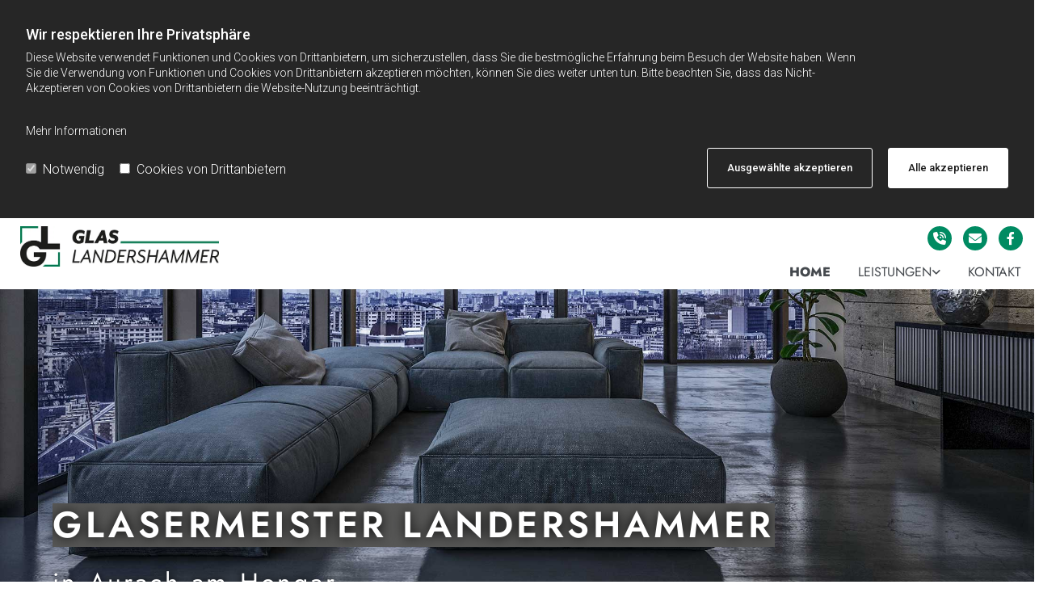

--- FILE ---
content_type: text/html; charset=UTF-8
request_url: https://www.l-glas.at/
body_size: 10507
content:
<!DOCTYPE html> <html lang="de" data-currency="EUR" data-lang="de" data-countrycode="de_DE" data-rHash="d6227f92e8984017c9ab12a09bdf8c86" dir="auto"> <head> <meta charset="UTF-8"/> <script>window.isCookieOptIn = true; window.whitelistedDomains = ["cdnmns\\.com","hcaptcha","youtube\\.com","ytimg\\.com","extra\\-cdn\\.com"];</script> <script> var doNoTrack = localStorage.getItem('mono_donottrack'); window.YETT_WHITELIST = [ /.*/ ]; window.YETT_UNBLOCKINLINE = true; if( window.isCookieOptIn && doNoTrack === null || String(doNoTrack) === 'true' ) { window.YETT_WHITELIST = [ new RegExp('(' + window.location.host + '|^)/assets/js(?!/reseller/padigital(-test)?)'), ].concat( window.whitelistedDomains.map( function(domain) { return new RegExp(domain); }) ); } !function(t,e){"object"==typeof exports&&"undefined"!=typeof module?e(exports):"function"==typeof define&&define.amd?define(["exports"],e):e((t=t||self).yett={})}(this,function(t){"use strict";window.MutationObserver||(window.MutationObserver=function(m){function a(t){this.i=[],this.m=t}function w(t){var e,n={type:null,target:null,addedNodes:[],removedNodes:[],previousSibling:null,nextSibling:null,attributeName:null,attributeNamespace:null,oldValue:null};for(e in t)n[e]!==m&&t[e]!==m&&(n[e]=t[e]);return n}function o(r,i){var a=l(r,i);return function(t){var e=t.length;if(i.a&&3===r.nodeType&&r.nodeValue!==a.a&&t.push(new w({type:"characterData",target:r,oldValue:a.a})),i.b&&a.b&&k(t,r,a.b,i.f),i.c||i.g)var n=function(b,t,e,h){function v(t,e,n,r,i){var a,o,l,c=t.length-1;for(i=-~((c-i)/2);l=t.pop();)a=n[l.j],o=r[l.l],h.c&&i&&Math.abs(l.j-l.l)>=c&&(b.push(w({type:"childList",target:e,addedNodes:[a],removedNodes:[a],nextSibling:a.nextSibling,previousSibling:a.previousSibling})),i--),h.b&&o.b&&k(b,a,o.b,h.f),h.a&&3===a.nodeType&&a.nodeValue!==o.a&&b.push(w({type:"characterData",target:a,oldValue:o.a})),h.g&&g(a,o)}function g(t,e){for(var n,r,i,a,o,l=t.childNodes,c=e.c,u=l.length,s=c?c.length:0,d=0,p=0,f=0;p<u||f<s;)(a=l[p])===(o=(i=c[f])&&i.node)?(h.b&&i.b&&k(b,a,i.b,h.f),h.a&&i.a!==m&&a.nodeValue!==i.a&&b.push(w({type:"characterData",target:a,oldValue:i.a})),r&&v(r,t,l,c,d),h.g&&(a.childNodes.length||i.c&&i.c.length)&&g(a,i),p++,f++):(y=!0,n||(n={},r=[]),a&&(n[i=S(a)]||(n[i]=!0,-1===(i=x(c,a,f,"node"))?h.c&&(b.push(w({type:"childList",target:t,addedNodes:[a],nextSibling:a.nextSibling,previousSibling:a.previousSibling})),d++):r.push({j:p,l:i})),p++),o&&o!==l[p]&&(n[i=S(o)]||(n[i]=!0,-1===(i=x(l,o,p))?h.c&&(b.push(w({type:"childList",target:e.node,removedNodes:[o],nextSibling:c[f+1],previousSibling:c[f-1]})),d--):r.push({j:i,l:f})),f++));r&&v(r,t,l,c,d)}var y;return g(t,e),y}(t,r,a,i);!n&&t.length===e||(a=l(r,i))}}function k(t,e,n,r){for(var i,a,o={},l=e.attributes,c=l.length;c--;)a=(i=l[c]).name,r&&r[a]===m||(u(e,i)!==n[a]&&t.push(w({type:"attributes",target:e,attributeName:a,oldValue:n[a],attributeNamespace:i.namespaceURI})),o[a]=!0);for(a in n)o[a]||t.push(w({target:e,type:"attributes",attributeName:a,oldValue:n[a]}))}function l(t,r){var i=!0;return function t(n){var e={node:n};return!r.a||3!==n.nodeType&&8!==n.nodeType?(r.b&&i&&1===n.nodeType&&(e.b=c(n.attributes,function(t,e){return r.f&&!r.f[e.name]||(t[e.name]=u(n,e)),t},{})),i&&(r.c||r.a||r.b&&r.g)&&(e.c=function(t,e){for(var n=[],r=0;r<t.length;r++)n[r]=e(t[r],r,t);return n}(n.childNodes,t)),i=r.g):e.a=n.nodeValue,e}(t)}function S(e){try{return e.id||(e.mo_id=e.mo_id||n++)}catch(t){try{return e.nodeValue}catch(t){return n++}}}function c(t,e,n){for(var r=0;r<t.length;r++)n=e(n,t[r],r,t);return n}function x(t,e,n,r){for(;n<t.length;n++)if((r?t[n][r]:t[n])===e)return n;return-1}a._period=30,a.prototype={observe:function(t,e){for(var n={b:!!(e.attributes||e.attributeFilter||e.attributeOldValue),c:!!e.childList,g:!!e.subtree,a:!(!e.characterData&&!e.characterDataOldValue)},r=this.i,i=0;i<r.length;i++)r[i].s===t&&r.splice(i,1);e.attributeFilter&&(n.f=c(e.attributeFilter,function(t,e){return t[e]=!0,t},{})),r.push({s:t,o:o(t,n)}),this.h||function(n){!function t(){var e=n.takeRecords();e.length&&n.m(e,n),n.h=setTimeout(t,a._period)}()}(this)},takeRecords:function(){for(var t=[],e=this.i,n=0;n<e.length;n++)e[n].o(t);return t},disconnect:function(){this.i=[],clearTimeout(this.h),this.h=null}};var t=document.createElement("i");t.style.top=0;var u=(t="null"!=t.attributes.style.value)?function(t,e){return e.value}:function(t,e){return"style"!==e.name?e.value:t.style.cssText},n=1;return a}(void 0));function a(e,t){var n=e&&(!t||t!==b)&&(!v.blacklist||v.blacklist.some(function(t){return t.test(e)}))&&(!v.whitelist||v.whitelist.every(function(t){return!t.test(e)}));return n&&-1===r.indexOf(e)&&(r.push(e),console.info("Script src '".concat(e,"' is blocked"))),n}function f(t){var e=t.getAttribute("src");return v.blacklist&&v.blacklist.every(function(t){return!t.test(e)})||v.whitelist&&v.whitelist.some(function(t){return t.test(e)})}var b="javascript/blocked",h=window.YETT_UNBLOCKINLINE||!1,v={blacklist:window.YETT_BLACKLIST,whitelist:window.YETT_WHITELIST},g={blacklisted:[]},r=[],y=new MutationObserver(function(t){for(var e=0;e<t.length;e++)for(var i=t[e].addedNodes,n=function(t){var n=i[t];if(1===n.nodeType&&"SCRIPT"===n.tagName&&!n.hasAttribute("data-noblock")){var e=n.src,r=n.type;if(a(e,r)){g.blacklisted.push(n.cloneNode()),n.type=b;n.addEventListener("beforescriptexecute",function t(e){n.getAttribute("type")===b&&e.preventDefault(),n.removeEventListener("beforescriptexecute",t)}),n.parentElement&&n.parentElement.removeChild(n)}}},r=0;r<i.length;r++)n(r)});y.observe(document.documentElement,{childList:!0,subtree:!0});var o=document.createElement;document.createElement=function(){for(var t=arguments.length,e=new Array(t),n=0;n<t;n++)e[n]=arguments[n];if("script"!==e[0].toLowerCase())return o.bind(document).apply(void 0,e);var r=o.bind(document).apply(void 0,e),i=r.setAttribute.bind(r);try{Object.defineProperties(r,{src:{get:function(){return r.getAttribute("src")},set:function(t){return a(t,r.type)&&!r.hasAttribute("data-noblock")&&i("type",b),i("src",t),!0}},type:{set:function(t){var e=a(r.src,r.type)&&!r.hasAttribute("data-noblock")?b:t;return i("type",e),!0}}}),r.setAttribute=function(t,e){"type"===t||"src"===t?r[t]=e:HTMLScriptElement.prototype.setAttribute.call(r,t,e)}}catch(t){console.warn("Yett: unable to prevent script execution for script src ",r.src,".\n",'A likely cause would be because you are using a third-party browser extension that monkey patches the "document.createElement" function.')}return r};var m=new RegExp("[|\\{}()[\\]^$+*?.]","g");t.unblock=function(){for(var t=arguments.length,n=new Array(t),e=0;e<t;e++)n[e]=arguments[e];n.length<1?(v.blacklist=[],v.whitelist=[]):(v.blacklist&&(v.blacklist=v.blacklist.filter(function(e){return n.every(function(t){return"string"==typeof t?!e.test(t):t instanceof RegExp?e.toString()!==t.toString():void 0})})),v.whitelist&&(v.whitelist=v.whitelist.concat(n.map(function(e){if("string"==typeof e){var n=".*"+e.replace(m,"\\$&")+".*";if(v.whitelist.every(function(t){return t.toString()!==n.toString()}))return new RegExp(n)}else if(e instanceof RegExp&&v.whitelist.every(function(t){return t.toString()!==e.toString()}))return e;return null}).filter(Boolean))));for(var r=document.querySelectorAll('script[type="'.concat(b,'"]')),i=0;i<r.length;i++){var a=r[i];f(a)&&(a.type="application/javascript",g.blacklisted.push(a),a.parentElement.removeChild(a))}for(var o=g.blacklisted.length-1;0<=o;--o){var l=g.blacklisted[o];if(f(l)){var c=document.createElement("script");c.setAttribute("src",l.src),c.setAttribute("type","application/javascript"),document.head.appendChild(c),g.blacklisted.splice(o,1)}}if(v.blacklist&&v.blacklist.length<1&&y.disconnect(),h)for(var u=document.querySelectorAll('script[type="javascript/inlineblocked"]'),s=0;s<u.length;s++){var d=u[s],p=document.createElement("script");p.type="text/javascript",p.innerText=d.innerText,d.parentNode.replaceChild(p,d)}},Object.defineProperty(t,"__esModule",{value:!0})}); </script><title>Glasermeister Landershammer in Aurach am Hongar</title><meta name="keywords" content="Glastüren, Schiebeanlagen, Glasüberdachungen, Küchenrückwände, Spiegel, Glasgeländer, Wintergartenschiebeelemente, Loggiaverglasungen, Terrassenverglasungen, Landershammer Glas, Reparatur Verglasungen, Duschkabinen, Oberösterreich"><meta name="description" content="Klassische Glasarbeiten innen und außen &amp; schnelle Reparaturverglasungen! Alles aus einer Hand: ✔Balkone ✔Duschkabinen ✔Geländer ✔Überdachungen ✔Spiegel uvm."><meta property="og:type" content="website"><meta property="og:title" content="Glasermeister Landershammer in Aurach am Hongar"><meta property="og:url" content="https://www.l-glas.at/"><meta property="og:description" content="Klassische Glasarbeiten innen und außen & schnelle Reparaturverglasungen! Alles aus einer Hand: ✔Balkone ✔Duschkabinen ✔Geländer ✔Überdachungen ✔Spiegel uvm."><meta property="og:image" content="https://www.l-glas.at"><link rel='canonical' href='https://www.l-glas.at'/><meta name="viewport" content="width=device-width, initial-scale=1"><link rel='shortcut icon' type='image/x-icon' href='/uploads/IqEWAy4P/favicon.ico'/><link rel="preload" href="https://css-fonts.eu.extra-cdn.com/css?family=Roboto:300,500&display=swap" as="style"><link href="https://css-fonts.eu.extra-cdn.com/css?family=Roboto:300,500&display=swap" rel="stylesheet"><link rel="stylesheet" href="https://site-assets.cdnmns.com/108ab34d214b6bd35fa24bb0b75a9731/css/grids.css?1768316274365"><link rel="stylesheet" href="https://site-assets.cdnmns.com/108ab34d214b6bd35fa24bb0b75a9731/css/hcaptcha.css?1768316274365"><link rel="stylesheet" href="/assets/user-style.css?1766061960"><link rel="stylesheet" id="style_site" href="/assets/sitestyle.css?1766061960"><link rel="stylesheet" href="https://site-assets.cdnmns.com/108ab34d214b6bd35fa24bb0b75a9731/css/external-libs.css?1768316274365"><!--[if lt IE 9]><script src="https://site-assets.cdnmns.com/108ab34d214b6bd35fa24bb0b75a9731/js/html5shiv.js"></script><script src="https://site-assets.cdnmns.com/108ab34d214b6bd35fa24bb0b75a9731/js/respond.js"></script><![endif]--><script>if ('serviceWorker' in navigator){navigator.serviceWorker.getRegistrations().then(function(registrations) { for(registration in registrations) { registration.unregister(); }}); }</script><link rel="preconnect" href="https://site-assets.cdnmns.com/" crossorigin><link rel="preconnect" href="https://fonts.prod.extra-cdn.com/" crossorigin><style id='globalCSS'>.headerFixed { right: 0!important; } .infobar-wrapper { position: relative!important; } #r5000 { z-index:10; } /* ROWGROUP STARTSEITE FULLSCREEN */ #r7577 { height: calc(100vh); } /* ROWGROUP CONTAINER IMMER MITTIG PLATZIERT */ #r7577 .container { position: absolute; top: 50%; left: 50%; transform: translate(-50%, -50%); } .spottext { font-weight: 600; background: #575756; display: inline-block; } /* PFEILNAVIGATION IM SLIDER */ .arrowDown i { border: solid white; border-width: 0 2px 2px 0; /* DICKE DES PFEILS */ display: inline-block; padding: 10px; /* GRÖSSE DES PFEILS */ } .down { transform: rotate(45deg); -webkit-transform: rotate(45deg); } /* TYPO */ .spottext { text-shadow: 0 0 15px #000; } .smallspottext { text-shadow: 0 0 9px #000; } .button3{ text-shadow: 0 0 8px #000; } .button3:hover{ text-shadow:0 0 0; } /* GALLERY */ .gallery .arrow { border-radius: 100%; } /* MOBILE */ @media only screen and (max-width: 767px) { #r7577 { height: calc(90vh); } }</style><meta name="google-site-verification" content="3lCWoHWvuIVmuyyky05Z2u9cTGwJyOT-zNis2oa4xdw"/> <script>window.ASSETSURL='https://site-assets.cdnmns.com/108ab34d214b6bd35fa24bb0b75a9731';</script></head> <body id="p2374" data-dateformat='d/m/Y' data-req="engagements,lazyload,quicklink"> <div id="r5001" class="row designRow"> <div class="container container-fluid"><div class="col col-sm-12"> <header data-onlynavigation="true"><div id="r5000" class="row "> <div class="container container-fluid"><div id="c5000" class="col col-lg-3 col-md-4 col-sm-12"><a href="/"  title="" aria-label="" class="imageModuleWrap" id="w_m4691" data-track-event="click" data-track-action="internal_link_clicked"> <img src="[data-uri]" alt="Logo - Landershammer Glas e.U." data-author="" width="1000" height="201" fetchpriority="high"/> <noscript data-lazyload-src="/uploads/p40P5h3M/640x0_640x0/Glas-Landershammer-Logo-4c__msi___jpg.webp" data-lazyload-id="m4691" data-lazyload-class="module image " data-lazyload-alt="Logo - Landershammer Glas e.U." data-req="" data-settings="enablehover=false,showelement=none,hovertransition=slowFadeIn" data-animate="zoomIn"> <img id="m4691" class="module image " src="/uploads/p40P5h3M/640x0_640x0/Glas-Landershammer-Logo-4c__msi___jpg.webp" alt="Logo - Landershammer Glas e.U." width="1000" height="201" data-author="" fetchpriority="high"/> </noscript> </a> </div> <div id="c2456" class="col col-lg-9 col-md-8 col-sm-12 flexCol"><div id="m2428" class="module autospacer"></div> <div class="flexWrap"> <ul id="m4682" class="module iconlist"> <li class=" "> <a data-global="phone"  href="tel:+4366475045720" target="_blank" rel="noopener" data-track-event="click" data-track-action="phone_link"> <i class="iconItem fa fa-volume-control-phone "></i> </a> </li> <li class=" "> <a href="mailto:office@l-glas.at" target="_blank" rel="noopener" data-track-event="click" data-track-action="email_link"> <i class="iconItem fa fa-envelope "></i> </a> </li> <li class=" "> <a href="https://www.facebook.com/Landershammer-Glas-100541168054821" target="_blank" rel="noopener" data-track-event="click" data-track-action="link_clicked"> <i class="iconItem fa fa-facebook "></i> </a> </li> </ul><nav id="m5000" class="module nav" data-settings="vertical=false,direction=right,push=true,activeParent=true,verticalNav-lg=false,verticalNav-sm=false,verticalNav-md=true" tabindex="-1"> <ul class="navContainer"><li class=" active"> <a href="/" data-track-event="click" data-track-action="internal_link_clicked">Home</a> </li><li class=""> <a href="/leistungen" data-track-event="click" data-track-action="internal_link_clicked">Leistungen</a> <ul><li class=""> <a href="/leistungen/reparaturarbeiten" data-track-event="click" data-track-action="internal_link_clicked">Reparaturarbeiten</a> </li><li class=""> <a href="/leistungen/aussenbereich" data-track-event="click" data-track-action="internal_link_clicked">Außenbereich</a> </li><li class=""> <a href="/leistungen/duschkabinen" data-track-event="click" data-track-action="internal_link_clicked">Duschkabinen</a> </li><li class=""> <a href="/leistungen/glastueren" data-track-event="click" data-track-action="internal_link_clicked">Glastüren</a> </li><li class=""> <a href="/leistungen/kuechenrueckwaende" data-track-event="click" data-track-action="internal_link_clicked">Küchenrückwände</a> </li><li class=""> <a href="/leistungen/gelaender" data-track-event="click" data-track-action="internal_link_clicked">Geländer</a> </li><li class=""> <a href="/leistungen/spiegel" data-track-event="click" data-track-action="internal_link_clicked">Spiegel</a> </li></ul> </li><li class=""> <a href="/kontakt" data-track-event="click" data-track-action="internal_link_clicked">Kontakt</a> </li><li class=" hidden-lg"> <a href="/impressum" data-track-event="click" data-track-action="internal_link_clicked">Impressum</a> </li><li class=" hidden-lg"> <a href="/datenschutz" data-track-event="click" data-track-action="internal_link_clicked">Datenschutz</a> </li></ul> </nav></div> </div> </div> </div> </header><div id="r5002" role="main" class="row designRow"> <div class="container container-fluid"><div class="col col-sm-12"><div id="r8760" class="row "> <div class="container container-fixed"><div id="c2751" class="col col-lg-18 col-sm-12 col-md-11"><div id="m1905" class="module text"><p class="spottext" style="text-align: left;">Glasermeister Landershammer</p></div> <div id="m2099" class="module text"><p class="smallspottext">in Aurach am Hongar</p></div> <a id="m4935" class="module button2 delay-400 " href="/kontakt"  title="" data-animate="flipInX" role="button" data-track-event="click" data-track-action="internal_link_clicked"> <i class="buttonIcon fa fa-long-arrow-right "></i> <span class="buttonLabel labelRight">zum Kontakt</span> </a> </div> </div> </div> <div id="r2651" class="row "> <a id="willkommen" class="rowanchor"></a> <div class="container container-fixed"><div class="col col-sm-12 col-lg-6 col-md-6 flexCol"><div id="m4185" class="module autospacer"></div> <div class="flexWrap"> <div id="m1449" class="module text"><h1 class="headline">Alles aus Glas, alles<span style="font-weight: bold;"> aus einer Hand</span>!</h1></div> <div id="m1569" class="module text"><p class="subtitle">Willkommen bei Landershammer Glas, Ihrem Glasermeister in Aurach am Hongar</p></div> </div> </div> <div class="col col-sm-12 col-lg-6 col-md-6 flexCol"><div id="m4081" class="module autospacer"></div> <div class="flexWrap"> <div id="m2254" class="module text"><p class="bodytext">Kaum ein Lebensbereich, der ohne den Werkstoff Glas auskommt! Sei es Gebäudebau, Innenausstattung oder Außenbereich. Bei uns erhalten Sie Glas für verschiedenste Anwendungsbereiche und in allen möglichen Varianten.</p></div> </div> </div> </div> </div> <div id="r3259" class="row "> <div class="container container-fluid"><div id="c2388" class="col col-sm-12"><div id="m2889" class="module gallery" data-req="gallery,lightbox" data-settings="imagecols=8,imagecols-md=8,imagecols-sm=2,interval=5000,imagenr-sm=4,auto=true" data-before-text="Vorher" data-after-text="Nachher" role="region"> <div class="slides"> <div class="slide"> <ul class="pics clear"> <li> <a href="/uploads/KhMA2aPW/767x0_2560x0/DSC_6904.jpg" title="" data-track-event="click" data-track-action="internal_link_clicked"> <span class="thumb"> <span class="thumbInner"> <img src="[data-uri]" alt="Glaserei Landershammer in Oberösterreich" width="2000" height="1335" data-author="" data-ai=""/> <noscript data-lazyload-src="/uploads/KhMA2aPW/727x727_640x640/DSC_6904.jpg" data-lazyload-alt="Glaserei Landershammer in Oberösterreich"> <img src="/uploads/KhMA2aPW/727x727_640x640/DSC_6904.jpg" alt="Glaserei Landershammer in Oberösterreich" width="2000" height="1335" data-author="" data-ai=""> </noscript> </span> </span> <span class="bodytext caption"></span> </a> </li> <li> <a href="/uploads/sfuwzXx3/767x0_2560x0/DSC_6927.jpg" title="" data-track-event="click" data-track-action="internal_link_clicked"> <span class="thumb"> <span class="thumbInner"> <img src="[data-uri]" alt="Glaserei Landershammer in Oberösterreich" width="2000" height="1335" data-author="" data-ai=""/> <noscript data-lazyload-src="/uploads/sfuwzXx3/727x727_640x640/DSC_6927.jpg" data-lazyload-alt="Glaserei Landershammer in Oberösterreich"> <img src="/uploads/sfuwzXx3/727x727_640x640/DSC_6927.jpg" alt="Glaserei Landershammer in Oberösterreich" width="2000" height="1335" data-author="" data-ai=""> </noscript> </span> </span> <span class="bodytext caption"></span> </a> </li> <li> <a href="/uploads/ZVoVgJDW/767x0_2560x0/DSC_6975.jpg" title="" data-track-event="click" data-track-action="internal_link_clicked"> <span class="thumb"> <span class="thumbInner"> <img src="[data-uri]" alt="Glaserei Landershammer in Oberösterreich" width="1335" height="2000" data-author="" data-ai=""/> <noscript data-lazyload-src="/uploads/ZVoVgJDW/727x727_640x640/DSC_6975.jpg" data-lazyload-alt="Glaserei Landershammer in Oberösterreich"> <img src="/uploads/ZVoVgJDW/727x727_640x640/DSC_6975.jpg" alt="Glaserei Landershammer in Oberösterreich" width="1335" height="2000" data-author="" data-ai=""> </noscript> </span> </span> <span class="bodytext caption"></span> </a> </li> <li> <a href="/uploads/qANi051c/767x0_2560x0/DSC_6995.jpg" title="" data-track-event="click" data-track-action="internal_link_clicked"> <span class="thumb"> <span class="thumbInner"> <img src="[data-uri]" alt="Glaserei Landershammer in Oberösterreich" width="1335" height="2000" data-author="" data-ai=""/> <noscript data-lazyload-src="/uploads/qANi051c/727x727_640x640/DSC_6995.jpg" data-lazyload-alt="Glaserei Landershammer in Oberösterreich"> <img src="/uploads/qANi051c/727x727_640x640/DSC_6995.jpg" alt="Glaserei Landershammer in Oberösterreich" width="1335" height="2000" data-author="" data-ai=""> </noscript> </span> </span> <span class="bodytext caption"></span> </a> </li> <li> <a href="/uploads/9LgnbtpL/767x0_2560x0/DSC_7055.jpg" title="" data-track-event="click" data-track-action="internal_link_clicked"> <span class="thumb"> <span class="thumbInner"> <img src="[data-uri]" alt="Glaserei Landershammer in Oberösterreich" width="2000" height="1335" data-author="" data-ai=""/> <noscript data-lazyload-src="/uploads/9LgnbtpL/727x727_640x640/DSC_7055.jpg" data-lazyload-alt="Glaserei Landershammer in Oberösterreich"> <img src="/uploads/9LgnbtpL/727x727_640x640/DSC_7055.jpg" alt="Glaserei Landershammer in Oberösterreich" width="2000" height="1335" data-author="" data-ai=""> </noscript> </span> </span> <span class="bodytext caption"></span> </a> </li> <li> <a href="/uploads/stI5tXJM/767x0_2560x0/DSC_7037.jpg" title="" data-track-event="click" data-track-action="internal_link_clicked"> <span class="thumb"> <span class="thumbInner"> <img src="[data-uri]" alt="Glaserei Landershammer in Oberösterreich" width="2000" height="1335" data-author="" data-ai=""/> <noscript data-lazyload-src="/uploads/stI5tXJM/727x727_640x640/DSC_7037.jpg" data-lazyload-alt="Glaserei Landershammer in Oberösterreich"> <img src="/uploads/stI5tXJM/727x727_640x640/DSC_7037.jpg" alt="Glaserei Landershammer in Oberösterreich" width="2000" height="1335" data-author="" data-ai=""> </noscript> </span> </span> <span class="bodytext caption"></span> </a> </li> <li> <a href="/uploads/4rwOuoiM/767x0_2560x0/DSC_7077.jpg" title="" data-track-event="click" data-track-action="internal_link_clicked"> <span class="thumb"> <span class="thumbInner"> <img src="[data-uri]" alt="Glaserei Landershammer in Oberösterreich" width="1335" height="2000" data-author="" data-ai=""/> <noscript data-lazyload-src="/uploads/4rwOuoiM/727x727_640x640/DSC_7077.jpg" data-lazyload-alt="Glaserei Landershammer in Oberösterreich"> <img src="/uploads/4rwOuoiM/727x727_640x640/DSC_7077.jpg" alt="Glaserei Landershammer in Oberösterreich" width="1335" height="2000" data-author="" data-ai=""> </noscript> </span> </span> <span class="bodytext caption"></span> </a> </li> <li> <a href="/uploads/IxdAPxf4/767x0_2560x0/DSC_7062.jpg" title="" data-track-event="click" data-track-action="internal_link_clicked"> <span class="thumb"> <span class="thumbInner"> <img src="[data-uri]" alt="Glaserei Landershammer in Oberösterreich" width="2000" height="1335" data-author="" data-ai=""/> <noscript data-lazyload-src="/uploads/IxdAPxf4/727x727_640x640/DSC_7062.jpg" data-lazyload-alt="Glaserei Landershammer in Oberösterreich"> <img src="/uploads/IxdAPxf4/727x727_640x640/DSC_7062.jpg" alt="Glaserei Landershammer in Oberösterreich" width="2000" height="1335" data-author="" data-ai=""> </noscript> </span> </span> <span class="bodytext caption"></span> </a> </li> </ul> </div> </div> </div></div> </div> </div> <div id="r3814" class="row bgfilter"> <div class="container container-fixed"><div id="c2530" class="col col-sm-12 col-lg-5 col-md-7 flexCol"><div class="flexWrap"> <div id="m2867" class="module text smallModule"><p class="smallspottext" style="text-align: left;">Mit Glas sieht gleich alles besser aus</p></div> <div id="m4326" class="module text"><p class="lightbodytext"><span style="font-weight: bold;">Der alte Duschvorhang aus Plastik stört Sie schon lange? Das verwitterte Balkongeländer verdirbt Ihnen die Aussicht?</span></p><p class="lightbodytext">&nbsp;</p><p class="lightbodytext">Wechseln Sie zu einer Variante aus Glas! Bei Landershammer Glas fertigen wir schöne <span style="font-weight: bold;">Duschkabinen aus Glas</span> und montieren moderne Balkongeländer in verschiedenen Ausführungen. Wir beraten Sie gerne und planen die Ausstattung, die Ihren Vorstellungen entspricht!</p></div> </div> <div id="m1991" class="module autospacer"></div> <div class="flexWrap"> <a id="m1494" class="module button2" href="/leistungen/duschkabinen"  title="" role="button" data-track-event="click" data-track-action="internal_link_clicked"> <i class="buttonIcon fa fa-long-arrow-right "></i> <span class="buttonLabel labelRight">mehr dazu</span> </a> </div> </div> <div class="col col-sm-12 col-lg-7 hidden-sm col-md-5"></div> </div> </div> <div id="r3477" class="row bgfilter"> <div class="container container-fixed"><div id="c3988" class="col col-sm-12 col-lg-5 col-md-7 flexCol"><div class="flexWrap"> <div id="m4058" class="module text smallModule"><p class="smallspottext" style="text-align: left;">Umfassend – sorgfältig – persönlich</p></div> <div id="m3981" class="module text"><p class="lightbodytext">Wir haben hohe Ansprüche an uns und unsere Glasarbeiten. Das Um und Auf ist bei Landershammer Glas eine detailverliebte, sorgfältige Planung. Für ein perfektes Ergebnis führt bei uns nichts vorbei an der ausführlichen persönlichen Beratung, exaktem Messen vor Ort und einer professionellen Montage mit qualitativ hochwertigen Produkten.</p></div> </div> <div id="m2424" class="module autospacer"></div> <div class="flexWrap"> <a id="m3962" class="module button2" href="/leistungen"  title="" role="button" data-track-event="click" data-track-action="internal_link_clicked"> <i class="buttonIcon fa fa-long-arrow-right "></i> <span class="buttonLabel labelRight">mehr dazu</span> </a> </div> </div> <div class="col col-sm-12 col-lg-7 hidden-sm col-md-5"></div> </div> </div> <div id="r1957" class="row bgfilter"> <div class="container container-fixed"><div id="c2479" class="col col-sm-12 col-lg-5 col-md-7 flexCol"><div class="flexWrap"> <div id="m4327" class="module text smallModule"><p class="smallspottext" style="text-align: left;">Hochwertige Reparaturverglasungen</p></div> <div id="m4807" class="module text"><p class="lightbodytext">Auch wenn Glas einer der beständigsten Werkstoffe ist, kann es im Alltag trotzdem passieren, dass ein Spiegel bricht oder ein Sprung in einer Glasoberfläche entsteht. Besonders bei gebrochenen Fenstern oder kaputten Türen ist schnelle Hilfe gefragt! Wir sorgen wieder für vollen Wohnkomfort und Sicherheit in Ihrem Zuhause. Landershammer Glas repariert Glasschäden aller Art und unterstützt Sie bei der Auswahl des passenden Ersatzglases – vom einfachen Spiegelglas bis zum modernen Funktionsglas. Gerne übernehmen wir auch die Schadensabwicklung mit Ihrer Versicherung.</p></div> </div> <div id="m1752" class="module autospacer"></div> <div class="flexWrap"> <a id="m1947" class="module button2" href="/leistungen/reparaturarbeiten"  title="" role="button" data-track-event="click" data-track-action="internal_link_clicked"> <i class="buttonIcon fa fa-long-arrow-right "></i> <span class="buttonLabel labelRight">mehr dazu</span> </a> </div> </div> <div class="col col-sm-12 col-lg-7 hidden-sm col-md-5"></div> </div> </div> <div class="row "> <div class="container container-fixed"><div class="col col-sm-12"><div id="m3137" class="module text"><p class="subtitle" style="text-align: center;">Der erste Schritt zu Ihrer neuen Verglasung ist das persönliche Gespräch mit Ihrem Glasermeister!</p><p class="bodytext" style="text-align: center;">Kontaktieren Sie Landershammer Glas in Aurach am Hongar und vereinbaren Sie gleich einen Termin!</p><p class="bodytext" style="text-align: center;">Wir sind für Sie da in Vöcklabruck, Gmunden, Wels Land, Wels, Salzburg, Linz und Wien.</p></div> </div> </div> </div> </div> </div> </div> <footer><div id="r1074" class="row "> <div class="container container-fluid"><div id="c3869" class="col col-sm-12 col-md-6"><div id="m1028" class="module text"><p class="footertext" style="text-align: right;"><span style="font-weight: bold;">Landershammer Glas e.U.</span></p><p class="footertext" style="text-align: right;">Kasten 12 | 4861 Aurach am Hongar</p></div> <div id="m2647" class="module text"><p class="footertext" style="text-align: right;"><span class="iconfont "></span>&nbsp;<a data-global="phone"  href="tel:+4366475045720" data-track-event="click" data-track-action="phone_link"><span class="monoglobalWrap">+43 664 75045720</span></a></p><p class="footertext" style="text-align: right;"><span style="font-weight: bold;"><span class="iconfont "></span>&nbsp;</span><a href="mailto:office@l-glas.at" target="_blank" rel="noopener" data-track-event="click" data-track-action="email_link"><span class="monoglobalWrap">office@l-glas.at</span></a></p></div> </div> <div id="c4243" class="col col-sm-12 col-md-4 col-lg-2"><div id="m3210" class="module text"><p class="footertext"><span class="iconfont "></span>&nbsp;<a href="/" data-track-event="click" data-track-action="internal_link_clicked">Startseite</a></p><p class="footertext"><span class="iconfont "></span>&nbsp;<a href="/kontakt" data-track-event="click" data-track-action="internal_link_clicked">Kontaktdaten</a></p><p class="footertext"><span class="iconfont "></span>&nbsp;<a href="/impressum" data-track-event="click" data-track-action="internal_link_clicked">Impressum</a></p><p class="footertext"><span class="iconfont "></span> <a href="/datenschutz" data-track-event="click" data-track-action="internal_link_clicked">Datenschutz</a></p></div> </div> <div class="col col-sm-12 col-md-4 col-lg-4 flexCol"><div id="m3552" class="module autospacer"></div> </div> </div> </div> </footer> </div> </div> </div> <a href='#' data-req="scrollTop" class='scrollIcon hidden bottom_right' data-track-event="click" data-track-action="internal_link_clicked"> <span></span> </a><script async nomodule src="https://site-assets.cdnmns.com/108ab34d214b6bd35fa24bb0b75a9731/js/loader-polyfills.js?1768316274365"></script><script async src="https://site-assets.cdnmns.com/108ab34d214b6bd35fa24bb0b75a9731/js/loader.js?1768316274365"></script><script type='application/ld+json'>{"@context":"http://schema.org","@type":"LocalBusiness","@id":"https://www.l-glas.at/#global_business","name":"Landershammer Glas e.U.","address":{"@type":"PostalAddress","streetAddress":"Kasten 12","addressLocality":"Aurach am Hongar","addressRegion":"Ober\u00f6sterreich","postalCode":"4861","addressCountry":"AT"},"email":"office@l-glas.at","telephone":"+43 664 75045720","description":"Glast\u00fcren, Schiebeanlagen, Glas\u00fcberdachungen, K\u00fcchenr\u00fcckw\u00e4nde, Spiegel, Glasgel\u00e4nder, Wintergartenschiebeelemente, Loggiaverglasungen, Terrassenverglasungen, Landershammer Glas, Reparatur Verglasungen, Duschkabinen, Ober\u00f6sterreich","url":"https://www.l-glas.at","logo":"https://www.l-glas.at/uploads/IqEWAy4P/Glas-Landershammer-Logo-4c__msi___jpg.jpg"}</script><script data-req='cookie'>_monoCookie = {"topbar":{"type":"optIn","position":"bottom","texts":{"headline":"Wir respektieren Ihre Privatsph\u00e4re","description":"Diese Website verwendet Funktionen und Cookies von Drittanbietern, um sicherzustellen, dass Sie die bestm\u00f6gliche Erfahrung beim Besuch der Website haben. Wenn Sie die Verwendung von Funktionen und Cookies von Drittanbietern akzeptieren m\u00f6chten, k\u00f6nnen Sie dies weiter unten tun. Bitte beachten Sie, dass das Nicht-Akzeptieren von Cookies von Drittanbietern die Website-Nutzung beeintr\u00e4chtigt.","acceptBtnText":"Alle akzeptieren","acceptSelectedBtnText":"Ausgew\u00e4hlte akzeptieren","agreeBtnText":"OK","checkbox-necessary":"Notwendig","checkbox-thirdparty":"Cookies von Drittanbietern","general-cookies":"Cookies","withdraw-headline-1":"Zustimmungs-ID","withdraw-description-1":"Wir speichern eine Zustimmungs-ID, um die Einwilligung der Besucher zu dokumentieren und nachverfolgen zu k\u00f6nnen. Diese ID ist zuf\u00e4llig und vollst\u00e4ndig anonymisiert. Falls Sie f\u00fcr diese Webseite einen Nachweis Ihrer Zustimmung anfordern m\u00f6chten, geben Sie bitte die Zustimmungs-ID an. Bitte beachten Sie, dass wenn Sie Cookies in Ihrem Browser l\u00f6schen, diese ID ebenfalls gel\u00f6scht wird und wir Ihre eindeutige Zustimmung nicht mehr nachvollziehen k\u00f6nnen.","withdraw-uuid-1":"Ihre Zustimmungs-ID:","withdraw-headline-2":"R\u00fccknahme der Zustimmung","withdraw-description-2":"Durch Klicken des Buttons auf diesem Banner widerrufen Sie Ihre Zustimmung, die Sie zuvor zum Laden von Cookies auf dieser Webseite gegeben haben. Wenn Sie die Webseite das n\u00e4chste Mal besuchen, wird der Cookie-Benachrichtigungsbanner erneut angezeigt und Sie k\u00f6nnen Ihre Cookie-Einstellungen ausw\u00e4hlen.","withdraw-consent-button":"Cookie-Zustimmung widerrufen"},"privacyLink":"<a href=\"\/datenschutz\" target=\"_blank\">Mehr Informationen<\/a>"},"enableOptOut":"false","consent":{"authorization":"eyJ0eXAiOiJKV1QiLCJhbGciOiJIUzI1NiJ9.eyJyZXNlbGxlck5hbWUiOiJoZWlzZS1hdCIsInNpdGVJZCI6IjEzMjY5OTAifQ.-gR1CIBA0DoEAtXpAR_9fmQw2_wrtw1ZX4NF178pfq4","url":"https:\/\/r71mn9p6ie.execute-api.eu-central-1.amazonaws.com\/prod\/"}};</script><!-- Mono global site tag (gtag.js) - Google Analytics --> <script async src='https://www.googletagmanager.com/gtag/js?id=G-78LJ211TDN'></script> <script> window.dataLayer = window.dataLayer || []; function gtag(){dataLayer.push(arguments);} gtag('js', new Date()); gtag('config', 'G-78LJ211TDN', { 'anonymize_ip': true, 'send_page_view': false, 'custom_map': {'dimension1': 'monoSiteId', 'dimension2': 'monoRendering'} }); gtag('event', 'monoAction', { 'monoSiteId': '1326990', 'monoRendering': 'website'}); gtag('event', 'page_view', { 'monoSiteId': '1326990', 'monoRendering': 'website'}); var _mtr = _mtr || []; _mtr.push(['addTracker', function (action) { gtag('event', action, { 'send_to': 'G-78LJ211TDN', 'event_label': 'monoAction', 'monoSiteId': '1326990', 'monoRendering': 'website' }); }]); _mtr.push(['addRawTracker', function() { gtag.apply(gtag,arguments); }]); </script><!-- Custom global site tag (gtag.js) - Google Analytics --> <script async src="https://www.googletagmanager.com/gtag/js?id=G-MVHSB0QWX0"></script> <script> window.dataLayer = window.dataLayer || []; function gtag(){dataLayer.push(arguments);} gtag('js', new Date()); gtag('config', 'G-MVHSB0QWX0', { 'anonymize_ip': true, 'send_page_view': false, 'custom_map': {'dimension1': 'monoSiteId', 'dimension2': 'monoRendering'} }); gtag('event', 'monoAction', { 'monoSiteId': '1326990', 'monoRendering': 'website'}); gtag('event', 'page_view', { 'monoSiteId': '1326990', 'monoRendering': 'website'}); var _mtr = _mtr || []; _mtr.push(['addTracker', function (action) { gtag('event', action, { 'send_to': 'G-MVHSB0QWX0', 'event_label': 'monoAction', 'monoSiteId': '1326990', 'monoRendering': 'website' }); }]); _mtr.push(['addRawTracker', function() { gtag.apply(gtag,arguments); }]); </script> </body> </html>

--- FILE ---
content_type: text/css
request_url: https://www.l-glas.at/assets/sitestyle.css?1768316274365
body_size: 4740
content:
.headline { color:#008b62; font-size:60px; letter-spacing:0.05em; line-height:1.1em; text-transform:uppercase; margin-bottom:20px;} .headline a:hover { text-decoration:underline;} nav { text-align:right;} nav > ul li > a { font-weight:400; color:#45494e; transition:all 0.25s ease-in 0s;} nav:before { color:rgb(69, 69, 69); font-size:30px;} nav > ul > li > ul a { color:#fff; font-size:14px;} nav > ul li a { text-transform:uppercase; border-style:none; border-top-width:2px; border-color:#41f7f7; margin-left:2px; margin-right:2px; padding-left:15px; padding-top:10px; padding-bottom:10px; padding-right:15px;} nav > ul > li > ul li a { background-color:#008b62; margin-top:2px; margin-bottom:2px; padding-top:3px; padding-bottom:2px; padding-right:20px;} nav > ul > li > ul li.active > a { font-weight:700; color:#fff; background-color:#008b62;} nav > ul li.active > a { border-style:solid; border-color:#000;} nav > ul li > a:hover { color:#45494e;} nav > ul > li > ul a:hover { font-weight:600; color:#fff;} .subtitle { font-weight:700; color:#45494e; font-size:18px; letter-spacing:0.1em; line-height:1.4em;} .subtitle a { color:#45494e;} .subtitle a:hover { color:#45494e;} .preamble { font-size:20px; line-height:1.5em; letter-spacing:0em; margin-bottom:5px; color:rgb(135, 135, 135); font-style:italic;} .bodytext { font-weight:400; color:#000; font-size:15px; line-height:1.8em; margin-bottom:5px;} .bodytext a { color:#000;} .bodytext a:hover { text-decoration:underline;} .smalltext { line-height:1.40em; letter-spacing:0em; font-size:12px; margin-bottom:5px;} body { font-family:Jost; font-weight:300; line-height:1.4em;} body a { color:#008b62; text-decoration:none;} body a:hover { color:#000;} .button { border-radius:3px; color:rgb(51, 51, 51); letter-spacing:0.15em; line-height:1.2em; text-transform:uppercase; border-left-width:1px; border-top-width:1px; border-bottom-width:1px; border-right-width:1px; border-top-left-radius:0px; border-top-right-radius:0px; border-bottom-left-radius:0px; border-bottom-right-radius:0px; border-color:#000; margin-bottom:40px; padding-left:25px; padding-top:15px; padding-bottom:15px; padding-right:25px;} .button:hover { background-color:#008b62; font-weight:800; color:#fff; border-style:none;} .button .buttonIcon.fa { margin-right:10px;} .form { margin-bottom:40px; padding-left:0px; padding-top:0px; padding-bottom:0px; padding-right:0px;} .form label { padding-bottom:0px; line-height:1.2em; margin-bottom:10px;} .form input[type=text],.form textarea,.form select { border-radius:3px; border-left-width:1px; border-top-width:1px; border-bottom-width:1px; border-right-width:1px; border-top-left-radius:0px; border-top-right-radius:0px; border-bottom-left-radius:0px; border-bottom-right-radius:0px; border-color:rgb(204, 204, 204); margin-top:0px; margin-bottom:20px; padding-left:10px; padding-top:10px; padding-bottom:10px; padding-right:10px; color:rgb(69, 69, 69); font-size:14px;} .form input[type=submit] { display:table; background-color:#008b62; border-style:none; border-color:#fff; color:#fff; margin-top:20px; margin-bottom:0px; margin-right:auto;} .form .optins span>a.optinLink:hover { font-weight:700;} .form input[type=submit]:hover { font-weight:700;} .form .optins label>a.optinLink { color:#45494e;} .form .optins label>a.optinLink:hover { text-decoration:underline;} .form input[type=checkbox]+span,.form input[type=radio]+span,.form .form_option input[type=checkbox]+label:not([class*="optin"]) { font-size:11px; line-height:1.6em; margin-bottom:20px; margin-right:20px;} .text { margin-bottom:40px; padding-top:0px; padding-right:0px; padding-bottom:0px; padding-left:0px;} .image { margin-bottom:40px;} .map { margin-bottom:40px;} .gallery { margin-bottom:40px;} .gallery .arrow { color:#000; font-size:40px;} .gallery .arrow:hover { color:#000;} .row { padding-left:20px; padding-top:100px; padding-right:20px;} .col { padding-left:10px; padding-right:10px;} .custom1 { color:#000; font-size:14px; letter-spacing:0.15em; line-height:1.2em;} .custom1 a { color:#000;} .custom2 { font-family:Libre Baskerville; font-style:italic; font-size:16px; line-height:1.75em; color:#45494e;} .custom4 { font-size:31px; color:#33fcf2; line-height:1.2em; text-align:center; letter-spacing:0.1em; text-transform:uppercase; font-weight:300;} .custom5 { font-size:22px; line-height:1.5em; color:#33fcf2;} .custom3 { font-family:Libre Baskerville; font-style:italic; font-size:28px; line-height:1.5em;} .smallsubtitle { font-style:normal; font-weight:400; color:#45494e; font-size:20px; line-height:1.6em; text-align:left;} .spottext { font-weight:700; color:rgb(255, 255, 255); font-size:45px; letter-spacing:0.1em; line-height:1.2em; text-transform:uppercase; text-align:right; margin-bottom:10px;} .footertext { font-weight:400; color:#fff; font-size:12px; letter-spacing:0.2em; line-height:1.6em; margin-bottom:5px;} .footertext a { color:rgb(237, 237, 237);} .footertext a:hover { color:rgb(255, 255, 255); text-decoration:underline;} .companyname { font-size:22px; text-align:left; line-height:1.2em;} .companyname a { color:rgb(96, 96, 96);} .smallspottext { font-weight:400; color:rgb(255, 255, 255); font-size:32px; letter-spacing:0.1em; line-height:1.5em; text-align:left; margin-bottom:5px;} .locale { text-align:right;} .locale ul li a { transition:all 0.25s ease-in 0s; color:rgb(255, 255, 255);} .locale ul li { background-color:rgb(69, 69, 69); padding-top:5px; padding-right:15px; padding-bottom:5px; padding-left:15px;} .button2 { border-radius:3px; background-color:#008b62; font-weight:400; color:#fff; letter-spacing:0.1em; line-height:1.2em; border-style:none; border-left-width:2px; border-top-width:2px; border-bottom-width:2px; border-right-width:2px; border-top-left-radius:30px; border-top-right-radius:30px; border-bottom-left-radius:30px; border-bottom-right-radius:30px; margin-top:40px; margin-bottom:40px; padding-left:25px; padding-top:8px; padding-bottom:8px; padding-right:25px;} .button2:hover { font-weight:700; color:#fff;} .button2 .buttonIcon.fa { margin-right:10px;} .divider { width:10%; border-top-width:20px; border-color:#008b62; display:table; margin-left:auto; margin-right:auto;} .socialmedia { font-size:19px; text-align:left; border-top-left-radius:100px; border-top-right-radius:100px; border-bottom-left-radius:100px; border-bottom-right-radius:100px;} .socialmedia li { background-color:#008b62; margin-left:10px; margin-bottom:10px;} .socialmedia li a { color:#45494e; font-size:30px; width:50px; height:50px;} .socialmedia li:hover { background-color:#008b62;} .paymenticons li { margin-left:5px; margin-bottom:5px; padding-bottom:40px;} .linklist { margin-bottom:0px; margin-top:0px; padding-left:0px;} .linklist a { margin-bottom:1px; background-color:rgb(242, 242, 242); padding-top:10px; padding-right:10px; padding-bottom:10px; padding-left:10px;} .breadcrumb li a { margin-bottom:10px; margin-left:10px; margin-right:10px;} .lightsubtitle { font-weight:700; color:#fff; font-size:18px; letter-spacing:0.1em; line-height:1.6em;} .button3 { background-color:#000; font-weight:500; color:#008b62; border-style:none; border-top-left-radius:10px; border-top-right-radius:10px; border-bottom-left-radius:10px; border-bottom-right-radius:10px; margin-top:40px; margin-right:auto;} .button3:hover { font-weight:900; color:#008b62;} .lightheadline { font-size:38px; color:rgb(237, 237, 237); line-height:1.60em; font-weight:800;} .lightsmallsubtitle { color:#fff; font-size:24px; line-height:1.6em;} .lightpreamble { font-size:20px; line-height:1.60em; font-style:italic; color:rgb(237, 237, 237);} .lightbodytext { font-weight:400; color:#fff; font-size:18px; line-height:1.6em;} .lightbodytext a { color:rgb(237, 237, 237);} .lightbodytext a:hover { color:rgb(237, 237, 237); text-decoration:underline;} .lightsmalltext { font-size:12px; color:rgb(237, 237, 237); line-height:1.40em;} .arrow { height:40px; font-size:24px; width:40px; color:#008b62;} .arrow:hover { background-color:#008b62; color:#33fcf2;} .iconlist { text-align:right;} .iconlist .iconItem { color:#fff;} .iconlist li { margin-right:14px; background-color:#008b62; width:30px; height:30px; border-top-left-radius:100px; border-top-right-radius:100px; border-bottom-left-radius:100px; border-bottom-right-radius:100px;} .iconlist li:hover { background-color:#008b62;} .scrollIcon span:before { color:#fff;} .scrollIcon { background-color:#45494e; border-top-left-radius:100px; border-top-right-radius:100px; border-bottom-left-radius:100px; border-bottom-right-radius:100px;} .scrollIcon:hover { background-color:#008b62;} .modal { background-color:#008b62;} .engagement.modal .headline { font-weight:700; color:#fff; text-align:center; margin-top:50px;} .engagement.modal .bodytext { color:#fff; font-size:20px; text-align:center; margin-left:10px; margin-bottom:20px; margin-right:10px;} .engagement.modal .closeBtn { color:rgb(255, 255, 255); font-size:30px;} @media only screen and (max-width:1199px) {nav > ul > li > ul a:hover { color:#45494e;} .row { padding-top:70px; padding-bottom:0px;} .custom4 { font-size:24px;} .custom1 { line-height:1.2em;} .custom1 a {} .custom1 a:hover {} .custom3 {} .custom3 a {} .custom3 a:hover {} body {} body a {} body a:hover {} .text {} .headline { font-size:32px;} .subtitle { font-size:22px;} .preamble { font-size:18px; text-transform:none; line-height:1.60em;} .bodytext {} .bodytext a {} .bodytext a:hover {} .smallsubtitle { font-size:17px;} .smalltext { font-size:12px;} .smalltext a {} .smalltext a:hover {} .spottext { font-weight:300; font-size:30px;} .smallspottext { font-size:24px; text-align:left;} .companyname { font-size:18px;} .companyname a {} .companyname a:hover {} .footertext { font-size:12px;} .footertext a {} .footertext a:hover {} .custom5 { font-size:15px;} .lightsubtitle { font-size:24px;} .lightheadline { font-size:32px;} .lightsmallsubtitle { font-size:20px;} .lightpreamble { font-size:18px;} .button2 { font-size:14px; letter-spacing:0.1em;} }@media only screen and (max-width:767px) {nav > ul li > a { font-size:16px; color:rgb(237, 237, 237);} nav > ul > li > ul a { font-size:15px;} nav:before { font-size:21px; color:rgb(51, 51, 51);} nav > ul li a:hover { background-color:rgba(0, 0, 0, 0);} nav > ul > li > ul li a { background-color:rgba(255, 255, 255, 0); padding-top:10px; padding-right:10px; padding-bottom:10px; padding-left:10px;} nav.opened-menu > ul { background-color:rgb(51, 51, 51); padding-top:60px;} nav > ul li > a:hover { color:rgb(237, 237, 237);} nav > ul li.active > a { color:rgb(237, 237, 237); font-weight:800;} .nav { padding-top:20px;} nav > ul li a { background-color:rgba(0, 0, 0, 0);} .headline { font-size:26px; text-align:left;} .subtitle { font-size:18px; line-height:1.7em;} .preamble { font-size:16px;} .smalltext {} .smalltext a {} .smalltext a:hover {} .text { margin-bottom:20px; padding-right:0px; padding-left:0px;} .col { padding-left:15px; padding-right:15px;} .row { padding-left:15px; padding-top:60px; padding-bottom:40px; padding-right:15px;} .form { margin-bottom:20px; padding-top:0px; padding-right:0px; padding-bottom:0px; padding-left:0px;} .form label {} .form input[type=submit] {} .form input[type=submit]:hover {} .form input[type=text],.form textarea,.form select {} .form .thankYou {} .form input[type=checkbox]+span,.form input[type=radio]+span,.form .form_option input[type=checkbox]+label:not([class*="optin"]) { margin-bottom:10px; margin-right:10px;} .gallery { margin-bottom:20px;} .map { margin-bottom:20px;} .image { margin-bottom:20px;} .button { margin-bottom:20px; font-size:14px; padding-top:13px; padding-right:20px; padding-bottom:13px; padding-left:20px;} .custom1 { font-weight:700; color:#008b62; font-size:16px; text-align:center;} .custom2 {} .custom2 a {} .custom2 a:hover {} .custom3 { font-size:22px;} .custom4 { font-size:14px; color:#33fcf2; font-weight:400;} .custom5 { font-size:18px;} .spottext { font-weight:500; font-size:25px; margin-bottom:0px;} body {} body a {} body a:hover {} .locale {} .locale ul li a {} .locale ul li a:hover {} .locale ul li.active a {} .locale ul li {} .locale ul li:hover {} .locale ul li.active {} .smallsubtitle { font-size:18px;} .smallspottext { font-size:22px;} .companyname { font-size:20px;} .companyname a {} .companyname a:hover {} .footertext {} .footertext a {} .footertext a:hover {} .button2 { width:100%; font-weight:700; font-size:12px; text-align:center; margin-left:auto; margin-bottom:20px; margin-right:auto; padding-left:10px; padding-top:13px; padding-bottom:13px; padding-right:10px;} .socialmedia { font-size:22px;} .socialmedia li a { width:40px; height:40px;} .socialmedia li { margin-left:0px; margin-bottom:20px; margin-right:20px;} .lightheadline { font-size:26px; text-align:center;} .lightsubtitle { font-size:18px;} .lightsmallsubtitle { font-size:18px;} .lightpreamble { font-size:16px;} .scrollIcon:hover { background-color:#008b62;} .iconlist { text-align:center;} }#r5001 { padding-left:0px; padding-right:0px; padding-top:0px; padding-bottom:0px;} #shrunkImage img { transform:scale(0.75);} #r5000 { background-color:rgba(255, 255, 255, 0.5); background-repeat:no-repeat; background-position:50% 100%; border-style:none; border-bottom-width:1px; border-color:#000; padding-left:15px; padding-top:10px; padding-right:0px;} #c5000 { margin-top:0px; margin-bottom:0px;} #m4691 { max-width:83%; border-style:none; border-color:#fff; margin-bottom:0px; margin-right:auto; padding-bottom:5px;} #c2456 { padding-right:0px;} #m4682 { padding-bottom:6px;} #m5000 > ul li.active > a { font-weight:800; border-style:none;} #m5000 > ul > li > ul li a { background-color:#fff; margin-right:0px;} #m5000 > ul > li > ul a { font-weight:500; color:#45494e; font-size:13px;} #m5000 > ul li a { border-top-width:5px;} #m5000 > ul > li > ul li.active > a { font-weight:700; color:#45494e; background-color:#fff;} #m5000 > ul > li > ul a:hover { font-weight:700;} #r5002 { background-color:rgb(255, 255, 255); background-position:50% 0%; background-repeat:repeat-y;} #r5002 > .container {} #r1074 { background-color:#45494e; border-style:none; border-top-width:20px; border-color:#008b62; padding-top:50px; padding-bottom:50px;} #c3869 { border-style:none; border-right-width:1px; border-color:#008b62;} #m1028 { margin-bottom:0px;} #m2647 { margin-bottom:0px;} #m3210 { margin-bottom:0px;} #p2374 #r8760 { background-image:url(/uploads/gc4EaKdL/HG_home.jpg); background-repeat:no-repeat; background-size:cover; background-position:50% 50%; background-attachment:fixed; padding-top:250px; padding-bottom:20px;} #p2374 #c2751 { padding-top:15px; padding-right:0px;} #p2374 #m1905 { margin-bottom:10px;} #p2374 #m2099 { margin-bottom:0px; margin-right:10px;} #p2374 #r2651 { border-style:solid; padding-bottom:60px;} #p2374 #r3259 { padding-left:0px; padding-top:0px; padding-right:0px;} #p2374 #c2388 { border-style:solid; padding-left:0px; padding-right:0px;} #p2374 #m2889 { margin-bottom:0px;} #p2374 #m2889 .hoverOverlay .hoverIcon { border-style:solid;} #p2374 #m2889 .hoverOverlay { border-style:solid;} #p2374 #r3814 { background-image:url(/uploads/gc4EaKdL/HG_home.jpg); background-repeat:no-repeat; background-size:cover; background-position:50% 50%; background-attachment:fixed; padding-bottom:150px;} #p2374 #r3814.bgfilter:before { background-color:rgba(51, 51, 51, 0.69);} #p2374 #c2530 { border-style:solid;} #p2374 #m2867 { border-style:solid; margin-bottom:0px; padding-top:10px; padding-bottom:8px;} #p2374 #m4326 { border-style:solid; margin-bottom:0px;} #p2374 #r3477 { background-image:url(/uploads/gc4EaKdL/HG_home.jpg); background-repeat:no-repeat; background-size:cover; background-position:50% 50%; background-attachment:fixed; border-style:solid; padding-top:0px; padding-bottom:100px;} #p2374 #r3477.bgfilter:before { background-color:rgba(51, 51, 51, 0.69);} #p2374 #c3988 { border-style:solid;} #p2374 #m4058 { border-style:solid; margin-bottom:0px; padding-top:10px; padding-bottom:8px;} #p2374 #m3981 { border-style:solid; margin-bottom:0px;} #p2374 #r1957 { background-image:url(/uploads/gc4EaKdL/HG_home.jpg); background-repeat:no-repeat; background-size:cover; background-position:50% 50%; background-attachment:fixed; border-style:solid; padding-top:0px; padding-bottom:100px;} #p2374 #r1957.bgfilter:before { background-color:rgba(51, 51, 51, 0.69);} #p2374 #c2479 { border-style:solid;} #p2374 #m4327 { border-style:solid; margin-bottom:0px; padding-top:10px; padding-bottom:8px;} #p2374 #m4807 { border-style:solid; margin-bottom:0px;} #p7135 #r8760 { background-image:url(/uploads/l8WdE0Jb/IMG_1619.jpg); background-repeat:no-repeat; background-size:cover; background-position:50% 0%; border-style:solid; padding-top:250px; padding-bottom:20px;} #p7135 #r8760.bgfilter:before { background-color:rgba(51, 51, 51, 0.39);} #p7135 #c2751 { padding-top:15px; padding-right:0px;} #p7135 #m1905 { margin-bottom:10px;} #p7135 #m2099 { margin-bottom:0px; margin-right:10px;} #p7135 #r2651 { border-style:solid; padding-bottom:60px;} #p7135 #r3814 { background-image:url(/uploads/l8WdE0Jb/IMG_1619.jpg); background-repeat:no-repeat; background-size:cover; background-position:50% 0%; background-attachment:fixed; border-style:solid; padding-bottom:150px;} #p7135 #r3814.bgfilter:before { background-color:rgba(51, 51, 51, 0.69);} #p7135 #c2530 { border-style:solid;} #p7135 #m2867 { border-style:solid; margin-bottom:0px; padding-top:10px; padding-bottom:8px;} #p7135 #m4326 { border-style:solid; margin-bottom:0px;} #p7135 #r3477 { background-image:url(/uploads/l8WdE0Jb/IMG_1619.jpg); background-repeat:no-repeat; background-size:cover; background-position:50% 0%; background-attachment:fixed; border-style:solid; padding-top:0px; padding-bottom:100px;} #p7135 #r3477.bgfilter:before { background-color:rgba(51, 51, 51, 0.69);} #p7135 #c3988 { border-style:solid;} #p7135 #m4058 { border-style:solid; margin-bottom:0px; padding-top:10px; padding-bottom:8px;} #p7135 #m3981 { border-style:solid; margin-bottom:0px;} #p6896 #r8760 { background-image:url(/uploads/O2BtddBJ/HG_LEistungen.jpg); background-repeat:no-repeat; background-size:cover; background-position:50% 50%; background-attachment:fixed; padding-top:250px; padding-bottom:20px;} #p6896 #r8760.bgfilter:before { background-color:rgba(51, 51, 51, 0.39);} #p6896 #c2751 { padding-top:15px; padding-right:0px;} #p6896 #m1905 { margin-bottom:10px;} #p6896 #m2099 { margin-bottom:0px; margin-right:10px;} #p6896 #r2651 { border-style:solid; padding-bottom:60px;} #p6896 #r3814 { background-image:url(/uploads/O2BtddBJ/HG_LEistungen.jpg); background-repeat:no-repeat; background-size:cover; background-position:50% 50%; background-attachment:fixed; border-style:solid; padding-bottom:150px;} #p6896 #r3814.bgfilter:before { background-color:rgba(51, 51, 51, 0.69);} #p6896 #c2530 { border-style:solid;} #p6896 #m2867 { border-style:solid; margin-bottom:0px; padding-top:10px; padding-bottom:8px;} #p6896 #m4326 { border-style:solid; margin-bottom:0px;} #p7472 #r8760 { background-image:url(/uploads/dIbMWloU/IMG_00232.jpg); background-repeat:no-repeat; background-size:cover; background-position:50% 0%; background-attachment:fixed; padding-top:250px; padding-bottom:20px;} #p7472 #r8760.bgfilter:before { background-color:rgba(51, 51, 51, 0.39);} #p7472 #c2751 { padding-top:15px; padding-right:0px;} #p7472 #m1905 { margin-bottom:10px;} #p7472 #m2099 { margin-bottom:0px; margin-right:10px;} #p7472 #r2651 { border-style:solid; padding-bottom:60px;} #p7472 #r3814 { background-image:url(/uploads/dIbMWloU/IMG_00232.jpg); background-repeat:no-repeat; background-size:cover; background-position:50% 50%; background-attachment:fixed; border-style:solid; padding-bottom:150px;} #p7472 #r3814.bgfilter:before { background-color:rgba(51, 51, 51, 0.69);} #p7472 #c2530 { border-style:solid;} #p7472 #m2867 { border-style:solid; margin-bottom:0px; padding-top:10px; padding-bottom:8px;} #p7472 #m4326 { border-style:solid; margin-bottom:0px;} #p7472 #r1895 { background-color:#45494e; border-style:solid; padding-top:34px;} #p7472 #m1091 { border-style:solid;} #p7846 #r8760 { background-image:url(/uploads/GCqteKeA/Duschkabine_HG.jpg); background-repeat:no-repeat; background-size:cover; background-position:50% 0%; background-attachment:fixed; border-style:solid; padding-top:250px; padding-bottom:20px;} #p7846 #r8760.bgfilter:before { background-color:rgba(51, 51, 51, 0.39);} #p7846 #c2751 { padding-top:15px; padding-right:0px;} #p7846 #m1905 { margin-bottom:10px;} #p7846 #m2099 { margin-bottom:0px; margin-right:10px;} #p7846 #r2651 { border-style:solid; padding-bottom:60px;} #p7846 #r3814 { background-image:url(/uploads/GCqteKeA/Duschkabine_HG.jpg); background-repeat:no-repeat; background-size:cover; background-position:50% 50%; background-attachment:fixed; padding-bottom:150px;} #p7846 #r3814.bgfilter:before { background-color:rgba(51, 51, 51, 0.69);} #p7846 #c2530 { border-style:solid;} #p7846 #m2867 { border-style:solid; margin-bottom:0px; padding-top:10px; padding-bottom:8px;} #p7846 #m4326 { border-style:solid; margin-bottom:0px;} #p7846 #r1895 { background-color:#45494e; border-style:solid; padding-top:34px;} #p7846 #m1091 .hoverOverlay .hoverIcon { border-style:solid;} #p7846 #m1091 .hoverOverlay { border-style:solid;} #p9353 #r8760 { background-image:url(/uploads/aI7f72se/hg-glastueren.jpg); background-repeat:no-repeat; background-size:cover; background-position:50% 50%; background-attachment:fixed; border-style:solid; padding-top:250px; padding-bottom:20px;} #p9353 #r8760.bgfilter:before { background-color:rgba(51, 51, 51, 0.39);} #p9353 #c2751 { padding-top:15px; padding-right:0px;} #p9353 #m1905 { margin-bottom:10px;} #p9353 #m2099 { margin-bottom:0px; margin-right:10px;} #p9353 #r2651 { border-style:solid; padding-bottom:60px;} #p9353 #r3814 { background-image:url(/uploads/aI7f72se/hg-glastueren.jpg); background-repeat:no-repeat; background-size:cover; background-position:50% 50%; background-attachment:fixed; padding-bottom:150px;} #p9353 #r3814.bgfilter:before { background-color:rgba(51, 51, 51, 0.69);} #p9353 #c2530 { border-style:solid;} #p9353 #m2867 { border-style:solid; margin-bottom:0px; padding-top:10px; padding-bottom:8px;} #p9353 #m4326 { border-style:solid; margin-bottom:0px;} #p9353 #r1895 { background-color:#45494e; border-style:solid; padding-top:34px;} #p9353 #m3273 .hoverOverlay .hoverIcon { border-style:solid;} #p9353 #m3273 .hoverOverlay { border-style:solid;} #p5775 #r8760 { background-image:url(/uploads/E7hS6dU4/HG_Kueche.jpg); background-repeat:no-repeat; background-size:cover; background-position:50% 50%; background-attachment:fixed; border-style:solid; padding-top:250px; padding-bottom:20px;} #p5775 #r8760.bgfilter:before { background-color:rgba(51, 51, 51, 0.39);} #p5775 #c2751 { padding-top:15px; padding-right:0px;} #p5775 #m1905 { margin-bottom:10px;} #p5775 #m2099 { margin-bottom:0px; margin-right:10px;} #p5775 #r2651 { border-style:solid; padding-bottom:60px;} #p5775 #r3814 { background-image:url(/uploads/E7hS6dU4/HG_Kueche.jpg); background-repeat:no-repeat; background-size:cover; background-position:50% 50%; background-attachment:fixed; border-style:solid; padding-bottom:150px;} #p5775 #r3814.bgfilter:before { background-color:rgba(51, 51, 51, 0.69);} #p5775 #c2530 { border-style:solid;} #p5775 #m2867 { border-style:solid; margin-bottom:0px; padding-top:10px; padding-bottom:8px;} #p5775 #m4326 { border-style:solid; margin-bottom:0px;} #p5775 #r1895 { background-color:#45494e; border-style:solid; padding-top:34px;} #p5775 #m4013 .hoverOverlay .hoverIcon { border-style:solid;} #p5775 #m4013 .hoverOverlay { border-style:solid;} #p8804 #r8760 { background-image:url(/uploads/Y458bvkT/IMG_1620.jpg); background-repeat:no-repeat; background-size:cover; background-position:50% 50%; background-attachment:fixed; padding-top:250px; padding-bottom:20px;} #p8804 #r8760.bgfilter:before { background-color:rgba(51, 51, 51, 0.39);} #p8804 #c2751 { padding-top:15px; padding-right:0px;} #p8804 #m1905 { margin-bottom:10px;} #p8804 #m2099 { margin-bottom:0px; margin-right:10px;} #p8804 #r2651 { border-style:solid; padding-bottom:60px;} #p8804 #r3814 { background-image:url(/uploads/Y458bvkT/IMG_1620.jpg); background-repeat:no-repeat; background-size:cover; background-position:50% 50%; background-attachment:fixed; padding-bottom:150px;} #p8804 #r3814.bgfilter:before { background-color:rgba(51, 51, 51, 0.69);} #p8804 #c2530 { border-style:solid;} #p8804 #m2867 { border-style:solid; margin-bottom:0px; padding-top:10px; padding-bottom:8px;} #p8804 #m4326 { border-style:solid; margin-bottom:0px;} #p8804 #r1895 { background-color:#45494e; border-style:solid; padding-top:34px;} #p8804 #m2026 { border-style:solid;} #p8022 #r8760 { background-image:url(/uploads/cvTGjCXm/Spiegel_HG.jpg); background-repeat:no-repeat; background-size:cover; background-position:50% 0%; background-attachment:fixed; border-style:solid; padding-top:250px; padding-bottom:20px;} #p8022 #r8760.bgfilter:before { background-color:rgba(51, 51, 51, 0.39);} #p8022 #c2751 { padding-top:15px; padding-right:0px;} #p8022 #m1905 { margin-bottom:10px;} #p8022 #m2099 { margin-bottom:0px; margin-right:10px;} #p8022 #r2651 { border-style:solid; padding-bottom:60px;} #p8022 #r3814 { background-image:url(/uploads/cvTGjCXm/Spiegel_HG.jpg); background-repeat:no-repeat; background-size:cover; background-position:50% 0%; background-attachment:fixed; border-style:solid; padding-bottom:150px;} #p8022 #r3814.bgfilter:before { background-color:rgba(51, 51, 51, 0.69);} #p8022 #c2530 { border-style:solid;} #p8022 #m2867 { border-style:solid; margin-bottom:0px; padding-top:10px; padding-bottom:8px;} #p8022 #m4326 { border-style:solid; margin-bottom:0px;} #p8022 #m3735 { border-style:solid; margin-top:40px;} #p8022 #r1895 { background-color:#45494e; border-style:solid; padding-top:34px;} #p8022 #m4504 { border-style:solid;} #p2522 #r1839 { background-image:url(/uploads/xmfprNOz/HG-Kontakt.jpg); background-repeat:no-repeat; background-size:cover; background-position:50% 50%; background-attachment:fixed; padding-top:250px; padding-bottom:20px;} #p2522 #c1710 { padding-top:15px; padding-right:0px;} #p2522 #m2320 { margin-bottom:10px;} #p2522 #m2854 { margin-bottom:0px; margin-right:10px;} #p2522 #r3844 { background-color:#fff; border-style:solid; padding-bottom:100px;} #p2522 #m1787 { max-width:61%; border-style:solid; margin-right:auto;} #p2522 #m1787 + .hoverOverlay .hoverIcon { border-style:solid;} #p2522 #m1787 + .hoverOverlay { border-style:solid;} #p2522 #m1803 { margin-bottom:30px;} #p2522 #m2983 { border-left-width:0px; border-top-width:0px; border-right-width:0px; border-bottom-width:0px; border-color:rgba(0, 0, 0, 0); margin-bottom:20px;} #p2522 #c2889 { padding-left:70px;} #p2522 #m4385 input[type=submit] { background-color:#008b62;} #p2522 #r4095 { padding-top:0px; padding-right:0px; padding-bottom:0px; padding-left:0px;} #p2522 #c1598 { padding-left:0px; padding-top:0px; padding-right:0px;} #p2522 #m4218 { margin-bottom:0px; height:420px;} #p9843 #r3536 { padding-bottom:20px; border-bottom-width:0px; border-color:#008b62;} #p9843 #m4971 { margin-bottom:0px;} #p9843 #r3205 { padding-top:20px; padding-bottom:0px;} #p9843 #r3033 { padding-top:40px;} #p9843 #m4163 { max-width:50%;} #p6713 #r3536 { padding-bottom:20px; border-bottom-width:0px; border-color:#008b62;} #p6713 #m4971 { margin-bottom:0px;} @media only screen and (max-width:1199px) {#c5000 { padding-bottom:0px;} #m4691 { margin-right:auto;} #m5000:before { color:#45494e; font-size:45px;} #m5000:hover:before { color:#008b62;} #m5000.opened-menu > ul { background-color:#45494e;} #m5000 > ul .closeBtn { color:#008b62;} #m5000 { margin-bottom:17px; margin-right:14px;} #m5000 > ul > li > ul li a { background-color:#008b62; padding-top:8px; padding-bottom:6px;} #m5000 > ul li > a { color:#fff;} #m5000 > ul li > a:hover { font-weight:500;} #m5000 > ul li.active > a { font-weight:700;} #m5000 > ul > li > ul li.active > a { font-weight:700; color:#fff; background-color:#008b62;} #m5000 > ul > li > ul a { font-weight:400; color:#fff;} #m5000 > ul > li > ul a:hover { font-weight:500;} #r5002 { margin-bottom:0px; margin-top:0px;} #r1074 > .container {} #p2374 #r2651 { padding-top:100px; padding-bottom:40px;} #p2374 #m2254 { margin-right:40px;} #p2374 #m2889 .hoverOverlay .hoverIcon { border-style:solid;} #p2374 #m2889 .hoverOverlay { border-style:solid;} #p2374 #m2889 { border-style:solid;} #p2374 #r3814 { background-size:cover;} #p2374 #r3477 { background-size:cover;} #p2374 #r1957 { background-size:cover;} #p7135 #r2651 { padding-top:100px; padding-bottom:40px;} #p7135 #m2254 { margin-right:40px;} #p7135 #r3814 { background-size:cover;} #p7135 #r3477 { background-size:cover;} #p6896 #r2651 { padding-top:100px; padding-bottom:40px;} #p6896 #m2254 { margin-right:40px;} #p6896 #r3814 { background-size:cover;} #p7472 #r2651 { padding-top:100px; padding-bottom:40px;} #p7472 #m2254 { margin-right:40px;} #p7472 #r3814 { background-size:cover;} #p7472 #m1091 .hoverOverlay .hoverIcon { border-style:solid;} #p7472 #m1091 .hoverOverlay { border-style:solid;} #p7472 #m1091 { border-style:solid;} #p7846 #r2651 { padding-top:100px; padding-bottom:40px;} #p7846 #m2254 { margin-right:40px;} #p7846 #r3814 { background-size:cover;} #p7846 #m1091 .hoverOverlay .hoverIcon { border-style:solid;} #p7846 #m1091 .hoverOverlay { border-style:solid;} #p7846 #m1091 { border-style:solid;} #p9353 #r2651 { padding-top:100px; padding-bottom:40px;} #p9353 #m2254 { margin-right:40px;} #p9353 #r3814 { background-size:cover;} #p9353 #m3273 .hoverOverlay .hoverIcon { border-style:solid;} #p9353 #m3273 .hoverOverlay { border-style:solid;} #p9353 #m3273 { border-style:solid;} #p5775 #r2651 { padding-top:100px; padding-bottom:40px;} #p5775 #m2254 { margin-right:40px;} #p5775 #r3814 { background-size:cover;} #p8804 #r2651 { padding-top:100px; padding-bottom:40px;} #p8804 #m2254 { margin-right:40px;} #p8804 #r3814 { background-size:cover;} #p8804 #m2026 .hoverOverlay .hoverIcon { border-style:solid;} #p8804 #m2026 .hoverOverlay { border-style:solid;} #p8804 #m2026 { border-style:solid;} #p8022 #r2651 { padding-top:100px; padding-bottom:40px;} #p8022 #m2254 { margin-right:40px;} #p8022 #r3814 { background-size:cover;} #p8022 #m4504 .hoverOverlay .hoverIcon { border-style:solid;} #p8022 #m4504 .hoverOverlay { border-style:solid;} #p8022 #m4504 { border-style:solid;} #p2522 #c1186 { padding-left:15px;} #p2522 #c2889 { padding-right:15px;} }@media only screen and (max-width:767px) {#shrunkImage img { transform:scale(0.75);} #r5000 { padding-top:0px; padding-bottom:5px; padding-right:0px;} #c5000 { padding-right:0px; padding-left:0px;} #m4691 { max-width:75%; margin-left:auto; margin-right:auto; padding-top:15px; padding-bottom:3px;} #m4691 + .hoverOverlay .hoverIcon { border-style:solid;} #m4691 + .hoverOverlay { border-style:solid;} #c2456 { padding-left:0px; padding-top:16px;} #m4682 { border-style:solid;} #m5000:before { font-size:35px;} #m5000:hover:before { color:#008b62;} #m5000.opened-menu > ul { background-color:#45494e;} #m5000 { text-align:center;} #r1074 { padding-bottom:30px; padding-top:30px; padding-left:30px;} #c3869 { border-left-width:0px; border-right-width:0px; margin-bottom:20px;} #m1028 { margin-top:0px; margin-right:0px; margin-bottom:0px; margin-left:0px;} #m2647 { margin-top:0px; margin-right:0px; margin-bottom:0px; margin-left:0px;} #c4243 { padding-left:0px; padding-right:0px;} #m3210 { margin-bottom:30px;} #p2374 #r8760 { background-position:50% 100%; padding-top:200px; padding-bottom:50px;} #p2374 #m2099 { border-style:solid; margin-bottom:50px;} #p2374 #m4935 { margin-top:10px; margin-bottom:40px;} #p2374 #m2254 { margin-right:0px;} #p2374 #r3259 { border-style:solid; padding-bottom:0px;} #p2374 #r3814 { border-style:solid; padding-bottom:60px;} #p2374 #c2530 { padding-top:40px;} #p2374 #c3988 { padding-top:40px;} #p2374 #c2479 { padding-top:40px;} #p7135 #r8760 { background-position:50% 100%; padding-top:200px; padding-bottom:50px;} #p7135 #m2099 { border-style:solid; margin-bottom:50px;} #p7135 #m4935 { margin-top:10px; margin-bottom:40px;} #p7135 #m2254 { margin-right:0px;} #p7135 #r3814 { border-style:solid; padding-bottom:60px;} #p7135 #c2530 { padding-top:40px;} #p7135 #c3988 { padding-top:40px;} #p6896 #r8760 { background-position:50% 100%; padding-top:200px; padding-bottom:50px;} #p6896 #m2099 { border-style:solid; margin-bottom:50px;} #p6896 #m4935 { margin-top:10px; margin-bottom:40px;} #p6896 #m2254 { margin-right:0px;} #p6896 #r3814 { border-style:solid; padding-bottom:60px;} #p6896 #c2530 { padding-top:40px;} #p7472 #r8760 { background-position:50% 100%; padding-top:200px; padding-bottom:50px;} #p7472 #m2099 { border-style:solid; margin-bottom:50px;} #p7472 #m4935 { margin-top:10px; margin-bottom:40px;} #p7472 #m2254 { margin-right:0px;} #p7472 #r3814 { border-style:solid; padding-bottom:60px;} #p7472 #c2530 { padding-top:40px;} #p7846 #r8760 { background-position:50% 100%; padding-top:200px; padding-bottom:50px;} #p7846 #m2099 { border-style:solid; margin-bottom:50px;} #p7846 #m4935 { margin-top:10px; margin-bottom:40px;} #p7846 #m2254 { margin-right:0px;} #p7846 #r3814 { border-style:solid; padding-bottom:60px;} #p7846 #c2530 { padding-top:40px;} #p9353 #r8760 { background-position:50% 100%; padding-top:200px; padding-bottom:50px;} #p9353 #m2099 { border-style:solid; margin-bottom:50px;} #p9353 #m4935 { margin-top:10px; margin-bottom:40px;} #p9353 #m2254 { margin-right:0px;} #p9353 #r3814 { border-style:solid; padding-bottom:60px;} #p9353 #c2530 { padding-top:40px;} #p5775 #r8760 { background-position:50% 100%; padding-top:200px; padding-bottom:50px;} #p5775 #m2099 { border-style:solid; margin-bottom:50px;} #p5775 #m4935 { margin-top:10px; margin-bottom:40px;} #p5775 #m2254 { margin-right:0px;} #p5775 #r3814 { border-style:solid; padding-bottom:60px;} #p5775 #c2530 { padding-top:40px;} #p8804 #r8760 { background-position:50% 100%; padding-top:200px; padding-bottom:50px;} #p8804 #m2099 { border-style:solid; margin-bottom:50px;} #p8804 #m4935 { margin-top:10px; margin-bottom:40px;} #p8804 #m2254 { margin-right:0px;} #p8804 #r3814 { border-style:solid; padding-bottom:60px;} #p8804 #c2530 { padding-top:40px;} #p8022 #r8760 { background-position:50% 100%; padding-top:200px; padding-bottom:50px;} #p8022 #m2099 { border-style:solid; margin-bottom:50px;} #p8022 #m4935 { margin-top:10px; margin-bottom:40px;} #p8022 #m2254 { margin-right:0px;} #p8022 #r3814 { border-style:solid; padding-bottom:60px;} #p8022 #c2530 { padding-top:40px;} #p2522 #r1839 { background-position:50% 100%; padding-top:200px; padding-bottom:50px;} #p2522 #m1763 { margin-top:10px; margin-bottom:40px;} #p2522 #r3844 { padding-top:60px; padding-bottom:40px;} #p2522 #c1186 { margin-bottom:40px;} #p2522 #c2889 { padding-left:15px;} }

--- FILE ---
content_type: text/css
request_url: https://www.l-glas.at/assets/sitestyle.css?1766061960
body_size: 4740
content:
.headline { color:#008b62; font-size:60px; letter-spacing:0.05em; line-height:1.1em; text-transform:uppercase; margin-bottom:20px;} .headline a:hover { text-decoration:underline;} nav { text-align:right;} nav > ul li > a { font-weight:400; color:#45494e; transition:all 0.25s ease-in 0s;} nav:before { color:rgb(69, 69, 69); font-size:30px;} nav > ul > li > ul a { color:#fff; font-size:14px;} nav > ul li a { text-transform:uppercase; border-style:none; border-top-width:2px; border-color:#41f7f7; margin-left:2px; margin-right:2px; padding-left:15px; padding-top:10px; padding-bottom:10px; padding-right:15px;} nav > ul > li > ul li a { background-color:#008b62; margin-top:2px; margin-bottom:2px; padding-top:3px; padding-bottom:2px; padding-right:20px;} nav > ul > li > ul li.active > a { font-weight:700; color:#fff; background-color:#008b62;} nav > ul li.active > a { border-style:solid; border-color:#000;} nav > ul li > a:hover { color:#45494e;} nav > ul > li > ul a:hover { font-weight:600; color:#fff;} .subtitle { font-weight:700; color:#45494e; font-size:18px; letter-spacing:0.1em; line-height:1.4em;} .subtitle a { color:#45494e;} .subtitle a:hover { color:#45494e;} .preamble { font-size:20px; line-height:1.5em; letter-spacing:0em; margin-bottom:5px; color:rgb(135, 135, 135); font-style:italic;} .bodytext { font-weight:400; color:#000; font-size:15px; line-height:1.8em; margin-bottom:5px;} .bodytext a { color:#000;} .bodytext a:hover { text-decoration:underline;} .smalltext { line-height:1.40em; letter-spacing:0em; font-size:12px; margin-bottom:5px;} body { font-family:Jost; font-weight:300; line-height:1.4em;} body a { color:#008b62; text-decoration:none;} body a:hover { color:#000;} .button { border-radius:3px; color:rgb(51, 51, 51); letter-spacing:0.15em; line-height:1.2em; text-transform:uppercase; border-left-width:1px; border-top-width:1px; border-bottom-width:1px; border-right-width:1px; border-top-left-radius:0px; border-top-right-radius:0px; border-bottom-left-radius:0px; border-bottom-right-radius:0px; border-color:#000; margin-bottom:40px; padding-left:25px; padding-top:15px; padding-bottom:15px; padding-right:25px;} .button:hover { background-color:#008b62; font-weight:800; color:#fff; border-style:none;} .button .buttonIcon.fa { margin-right:10px;} .form { margin-bottom:40px; padding-left:0px; padding-top:0px; padding-bottom:0px; padding-right:0px;} .form label { padding-bottom:0px; line-height:1.2em; margin-bottom:10px;} .form input[type=text],.form textarea,.form select { border-radius:3px; border-left-width:1px; border-top-width:1px; border-bottom-width:1px; border-right-width:1px; border-top-left-radius:0px; border-top-right-radius:0px; border-bottom-left-radius:0px; border-bottom-right-radius:0px; border-color:rgb(204, 204, 204); margin-top:0px; margin-bottom:20px; padding-left:10px; padding-top:10px; padding-bottom:10px; padding-right:10px; color:rgb(69, 69, 69); font-size:14px;} .form input[type=submit] { display:table; background-color:#008b62; border-style:none; border-color:#fff; color:#fff; margin-top:20px; margin-bottom:0px; margin-right:auto;} .form .optins span>a.optinLink:hover { font-weight:700;} .form input[type=submit]:hover { font-weight:700;} .form .optins label>a.optinLink { color:#45494e;} .form .optins label>a.optinLink:hover { text-decoration:underline;} .form input[type=checkbox]+span,.form input[type=radio]+span,.form .form_option input[type=checkbox]+label:not([class*="optin"]) { font-size:11px; line-height:1.6em; margin-bottom:20px; margin-right:20px;} .text { margin-bottom:40px; padding-top:0px; padding-right:0px; padding-bottom:0px; padding-left:0px;} .image { margin-bottom:40px;} .map { margin-bottom:40px;} .gallery { margin-bottom:40px;} .gallery .arrow { color:#000; font-size:40px;} .gallery .arrow:hover { color:#000;} .row { padding-left:20px; padding-top:100px; padding-right:20px;} .col { padding-left:10px; padding-right:10px;} .custom1 { color:#000; font-size:14px; letter-spacing:0.15em; line-height:1.2em;} .custom1 a { color:#000;} .custom2 { font-family:Libre Baskerville; font-style:italic; font-size:16px; line-height:1.75em; color:#45494e;} .custom4 { font-size:31px; color:#33fcf2; line-height:1.2em; text-align:center; letter-spacing:0.1em; text-transform:uppercase; font-weight:300;} .custom5 { font-size:22px; line-height:1.5em; color:#33fcf2;} .custom3 { font-family:Libre Baskerville; font-style:italic; font-size:28px; line-height:1.5em;} .smallsubtitle { font-style:normal; font-weight:400; color:#45494e; font-size:20px; line-height:1.6em; text-align:left;} .spottext { font-weight:700; color:rgb(255, 255, 255); font-size:45px; letter-spacing:0.1em; line-height:1.2em; text-transform:uppercase; text-align:right; margin-bottom:10px;} .footertext { font-weight:400; color:#fff; font-size:12px; letter-spacing:0.2em; line-height:1.6em; margin-bottom:5px;} .footertext a { color:rgb(237, 237, 237);} .footertext a:hover { color:rgb(255, 255, 255); text-decoration:underline;} .companyname { font-size:22px; text-align:left; line-height:1.2em;} .companyname a { color:rgb(96, 96, 96);} .smallspottext { font-weight:400; color:rgb(255, 255, 255); font-size:32px; letter-spacing:0.1em; line-height:1.5em; text-align:left; margin-bottom:5px;} .locale { text-align:right;} .locale ul li a { transition:all 0.25s ease-in 0s; color:rgb(255, 255, 255);} .locale ul li { background-color:rgb(69, 69, 69); padding-top:5px; padding-right:15px; padding-bottom:5px; padding-left:15px;} .button2 { border-radius:3px; background-color:#008b62; font-weight:400; color:#fff; letter-spacing:0.1em; line-height:1.2em; border-style:none; border-left-width:2px; border-top-width:2px; border-bottom-width:2px; border-right-width:2px; border-top-left-radius:30px; border-top-right-radius:30px; border-bottom-left-radius:30px; border-bottom-right-radius:30px; margin-top:40px; margin-bottom:40px; padding-left:25px; padding-top:8px; padding-bottom:8px; padding-right:25px;} .button2:hover { font-weight:700; color:#fff;} .button2 .buttonIcon.fa { margin-right:10px;} .divider { width:10%; border-top-width:20px; border-color:#008b62; display:table; margin-left:auto; margin-right:auto;} .socialmedia { font-size:19px; text-align:left; border-top-left-radius:100px; border-top-right-radius:100px; border-bottom-left-radius:100px; border-bottom-right-radius:100px;} .socialmedia li { background-color:#008b62; margin-left:10px; margin-bottom:10px;} .socialmedia li a { color:#45494e; font-size:30px; width:50px; height:50px;} .socialmedia li:hover { background-color:#008b62;} .paymenticons li { margin-left:5px; margin-bottom:5px; padding-bottom:40px;} .linklist { margin-bottom:0px; margin-top:0px; padding-left:0px;} .linklist a { margin-bottom:1px; background-color:rgb(242, 242, 242); padding-top:10px; padding-right:10px; padding-bottom:10px; padding-left:10px;} .breadcrumb li a { margin-bottom:10px; margin-left:10px; margin-right:10px;} .lightsubtitle { font-weight:700; color:#fff; font-size:18px; letter-spacing:0.1em; line-height:1.6em;} .button3 { background-color:#000; font-weight:500; color:#008b62; border-style:none; border-top-left-radius:10px; border-top-right-radius:10px; border-bottom-left-radius:10px; border-bottom-right-radius:10px; margin-top:40px; margin-right:auto;} .button3:hover { font-weight:900; color:#008b62;} .lightheadline { font-size:38px; color:rgb(237, 237, 237); line-height:1.60em; font-weight:800;} .lightsmallsubtitle { color:#fff; font-size:24px; line-height:1.6em;} .lightpreamble { font-size:20px; line-height:1.60em; font-style:italic; color:rgb(237, 237, 237);} .lightbodytext { font-weight:400; color:#fff; font-size:18px; line-height:1.6em;} .lightbodytext a { color:rgb(237, 237, 237);} .lightbodytext a:hover { color:rgb(237, 237, 237); text-decoration:underline;} .lightsmalltext { font-size:12px; color:rgb(237, 237, 237); line-height:1.40em;} .arrow { height:40px; font-size:24px; width:40px; color:#008b62;} .arrow:hover { background-color:#008b62; color:#33fcf2;} .iconlist { text-align:right;} .iconlist .iconItem { color:#fff;} .iconlist li { margin-right:14px; background-color:#008b62; width:30px; height:30px; border-top-left-radius:100px; border-top-right-radius:100px; border-bottom-left-radius:100px; border-bottom-right-radius:100px;} .iconlist li:hover { background-color:#008b62;} .scrollIcon span:before { color:#fff;} .scrollIcon { background-color:#45494e; border-top-left-radius:100px; border-top-right-radius:100px; border-bottom-left-radius:100px; border-bottom-right-radius:100px;} .scrollIcon:hover { background-color:#008b62;} .modal { background-color:#008b62;} .engagement.modal .headline { font-weight:700; color:#fff; text-align:center; margin-top:50px;} .engagement.modal .bodytext { color:#fff; font-size:20px; text-align:center; margin-left:10px; margin-bottom:20px; margin-right:10px;} .engagement.modal .closeBtn { color:rgb(255, 255, 255); font-size:30px;} @media only screen and (max-width:1199px) {nav > ul > li > ul a:hover { color:#45494e;} .row { padding-top:70px; padding-bottom:0px;} .custom4 { font-size:24px;} .custom1 { line-height:1.2em;} .custom1 a {} .custom1 a:hover {} .custom3 {} .custom3 a {} .custom3 a:hover {} body {} body a {} body a:hover {} .text {} .headline { font-size:32px;} .subtitle { font-size:22px;} .preamble { font-size:18px; text-transform:none; line-height:1.60em;} .bodytext {} .bodytext a {} .bodytext a:hover {} .smallsubtitle { font-size:17px;} .smalltext { font-size:12px;} .smalltext a {} .smalltext a:hover {} .spottext { font-weight:300; font-size:30px;} .smallspottext { font-size:24px; text-align:left;} .companyname { font-size:18px;} .companyname a {} .companyname a:hover {} .footertext { font-size:12px;} .footertext a {} .footertext a:hover {} .custom5 { font-size:15px;} .lightsubtitle { font-size:24px;} .lightheadline { font-size:32px;} .lightsmallsubtitle { font-size:20px;} .lightpreamble { font-size:18px;} .button2 { font-size:14px; letter-spacing:0.1em;} }@media only screen and (max-width:767px) {nav > ul li > a { font-size:16px; color:rgb(237, 237, 237);} nav > ul > li > ul a { font-size:15px;} nav:before { font-size:21px; color:rgb(51, 51, 51);} nav > ul li a:hover { background-color:rgba(0, 0, 0, 0);} nav > ul > li > ul li a { background-color:rgba(255, 255, 255, 0); padding-top:10px; padding-right:10px; padding-bottom:10px; padding-left:10px;} nav.opened-menu > ul { background-color:rgb(51, 51, 51); padding-top:60px;} nav > ul li > a:hover { color:rgb(237, 237, 237);} nav > ul li.active > a { color:rgb(237, 237, 237); font-weight:800;} .nav { padding-top:20px;} nav > ul li a { background-color:rgba(0, 0, 0, 0);} .headline { font-size:26px; text-align:left;} .subtitle { font-size:18px; line-height:1.7em;} .preamble { font-size:16px;} .smalltext {} .smalltext a {} .smalltext a:hover {} .text { margin-bottom:20px; padding-right:0px; padding-left:0px;} .col { padding-left:15px; padding-right:15px;} .row { padding-left:15px; padding-top:60px; padding-bottom:40px; padding-right:15px;} .form { margin-bottom:20px; padding-top:0px; padding-right:0px; padding-bottom:0px; padding-left:0px;} .form label {} .form input[type=submit] {} .form input[type=submit]:hover {} .form input[type=text],.form textarea,.form select {} .form .thankYou {} .form input[type=checkbox]+span,.form input[type=radio]+span,.form .form_option input[type=checkbox]+label:not([class*="optin"]) { margin-bottom:10px; margin-right:10px;} .gallery { margin-bottom:20px;} .map { margin-bottom:20px;} .image { margin-bottom:20px;} .button { margin-bottom:20px; font-size:14px; padding-top:13px; padding-right:20px; padding-bottom:13px; padding-left:20px;} .custom1 { font-weight:700; color:#008b62; font-size:16px; text-align:center;} .custom2 {} .custom2 a {} .custom2 a:hover {} .custom3 { font-size:22px;} .custom4 { font-size:14px; color:#33fcf2; font-weight:400;} .custom5 { font-size:18px;} .spottext { font-weight:500; font-size:25px; margin-bottom:0px;} body {} body a {} body a:hover {} .locale {} .locale ul li a {} .locale ul li a:hover {} .locale ul li.active a {} .locale ul li {} .locale ul li:hover {} .locale ul li.active {} .smallsubtitle { font-size:18px;} .smallspottext { font-size:22px;} .companyname { font-size:20px;} .companyname a {} .companyname a:hover {} .footertext {} .footertext a {} .footertext a:hover {} .button2 { width:100%; font-weight:700; font-size:12px; text-align:center; margin-left:auto; margin-bottom:20px; margin-right:auto; padding-left:10px; padding-top:13px; padding-bottom:13px; padding-right:10px;} .socialmedia { font-size:22px;} .socialmedia li a { width:40px; height:40px;} .socialmedia li { margin-left:0px; margin-bottom:20px; margin-right:20px;} .lightheadline { font-size:26px; text-align:center;} .lightsubtitle { font-size:18px;} .lightsmallsubtitle { font-size:18px;} .lightpreamble { font-size:16px;} .scrollIcon:hover { background-color:#008b62;} .iconlist { text-align:center;} }#r5001 { padding-left:0px; padding-right:0px; padding-top:0px; padding-bottom:0px;} #shrunkImage img { transform:scale(0.75);} #r5000 { background-color:rgba(255, 255, 255, 0.5); background-repeat:no-repeat; background-position:50% 100%; border-style:none; border-bottom-width:1px; border-color:#000; padding-left:15px; padding-top:10px; padding-right:0px;} #c5000 { margin-top:0px; margin-bottom:0px;} #m4691 { max-width:83%; border-style:none; border-color:#fff; margin-bottom:0px; margin-right:auto; padding-bottom:5px;} #c2456 { padding-right:0px;} #m4682 { padding-bottom:6px;} #m5000 > ul li.active > a { font-weight:800; border-style:none;} #m5000 > ul > li > ul li a { background-color:#fff; margin-right:0px;} #m5000 > ul > li > ul a { font-weight:500; color:#45494e; font-size:13px;} #m5000 > ul li a { border-top-width:5px;} #m5000 > ul > li > ul li.active > a { font-weight:700; color:#45494e; background-color:#fff;} #m5000 > ul > li > ul a:hover { font-weight:700;} #r5002 { background-color:rgb(255, 255, 255); background-position:50% 0%; background-repeat:repeat-y;} #r5002 > .container {} #r1074 { background-color:#45494e; border-style:none; border-top-width:20px; border-color:#008b62; padding-top:50px; padding-bottom:50px;} #c3869 { border-style:none; border-right-width:1px; border-color:#008b62;} #m1028 { margin-bottom:0px;} #m2647 { margin-bottom:0px;} #m3210 { margin-bottom:0px;} #p2374 #r8760 { background-image:url(/uploads/gc4EaKdL/HG_home.jpg); background-repeat:no-repeat; background-size:cover; background-position:50% 50%; background-attachment:fixed; padding-top:250px; padding-bottom:20px;} #p2374 #c2751 { padding-top:15px; padding-right:0px;} #p2374 #m1905 { margin-bottom:10px;} #p2374 #m2099 { margin-bottom:0px; margin-right:10px;} #p2374 #r2651 { border-style:solid; padding-bottom:60px;} #p2374 #r3259 { padding-left:0px; padding-top:0px; padding-right:0px;} #p2374 #c2388 { border-style:solid; padding-left:0px; padding-right:0px;} #p2374 #m2889 { margin-bottom:0px;} #p2374 #m2889 .hoverOverlay .hoverIcon { border-style:solid;} #p2374 #m2889 .hoverOverlay { border-style:solid;} #p2374 #r3814 { background-image:url(/uploads/gc4EaKdL/HG_home.jpg); background-repeat:no-repeat; background-size:cover; background-position:50% 50%; background-attachment:fixed; padding-bottom:150px;} #p2374 #r3814.bgfilter:before { background-color:rgba(51, 51, 51, 0.69);} #p2374 #c2530 { border-style:solid;} #p2374 #m2867 { border-style:solid; margin-bottom:0px; padding-top:10px; padding-bottom:8px;} #p2374 #m4326 { border-style:solid; margin-bottom:0px;} #p2374 #r3477 { background-image:url(/uploads/gc4EaKdL/HG_home.jpg); background-repeat:no-repeat; background-size:cover; background-position:50% 50%; background-attachment:fixed; border-style:solid; padding-top:0px; padding-bottom:100px;} #p2374 #r3477.bgfilter:before { background-color:rgba(51, 51, 51, 0.69);} #p2374 #c3988 { border-style:solid;} #p2374 #m4058 { border-style:solid; margin-bottom:0px; padding-top:10px; padding-bottom:8px;} #p2374 #m3981 { border-style:solid; margin-bottom:0px;} #p2374 #r1957 { background-image:url(/uploads/gc4EaKdL/HG_home.jpg); background-repeat:no-repeat; background-size:cover; background-position:50% 50%; background-attachment:fixed; border-style:solid; padding-top:0px; padding-bottom:100px;} #p2374 #r1957.bgfilter:before { background-color:rgba(51, 51, 51, 0.69);} #p2374 #c2479 { border-style:solid;} #p2374 #m4327 { border-style:solid; margin-bottom:0px; padding-top:10px; padding-bottom:8px;} #p2374 #m4807 { border-style:solid; margin-bottom:0px;} #p7135 #r8760 { background-image:url(/uploads/l8WdE0Jb/IMG_1619.jpg); background-repeat:no-repeat; background-size:cover; background-position:50% 0%; border-style:solid; padding-top:250px; padding-bottom:20px;} #p7135 #r8760.bgfilter:before { background-color:rgba(51, 51, 51, 0.39);} #p7135 #c2751 { padding-top:15px; padding-right:0px;} #p7135 #m1905 { margin-bottom:10px;} #p7135 #m2099 { margin-bottom:0px; margin-right:10px;} #p7135 #r2651 { border-style:solid; padding-bottom:60px;} #p7135 #r3814 { background-image:url(/uploads/l8WdE0Jb/IMG_1619.jpg); background-repeat:no-repeat; background-size:cover; background-position:50% 0%; background-attachment:fixed; border-style:solid; padding-bottom:150px;} #p7135 #r3814.bgfilter:before { background-color:rgba(51, 51, 51, 0.69);} #p7135 #c2530 { border-style:solid;} #p7135 #m2867 { border-style:solid; margin-bottom:0px; padding-top:10px; padding-bottom:8px;} #p7135 #m4326 { border-style:solid; margin-bottom:0px;} #p7135 #r3477 { background-image:url(/uploads/l8WdE0Jb/IMG_1619.jpg); background-repeat:no-repeat; background-size:cover; background-position:50% 0%; background-attachment:fixed; border-style:solid; padding-top:0px; padding-bottom:100px;} #p7135 #r3477.bgfilter:before { background-color:rgba(51, 51, 51, 0.69);} #p7135 #c3988 { border-style:solid;} #p7135 #m4058 { border-style:solid; margin-bottom:0px; padding-top:10px; padding-bottom:8px;} #p7135 #m3981 { border-style:solid; margin-bottom:0px;} #p6896 #r8760 { background-image:url(/uploads/O2BtddBJ/HG_LEistungen.jpg); background-repeat:no-repeat; background-size:cover; background-position:50% 50%; background-attachment:fixed; padding-top:250px; padding-bottom:20px;} #p6896 #r8760.bgfilter:before { background-color:rgba(51, 51, 51, 0.39);} #p6896 #c2751 { padding-top:15px; padding-right:0px;} #p6896 #m1905 { margin-bottom:10px;} #p6896 #m2099 { margin-bottom:0px; margin-right:10px;} #p6896 #r2651 { border-style:solid; padding-bottom:60px;} #p6896 #r3814 { background-image:url(/uploads/O2BtddBJ/HG_LEistungen.jpg); background-repeat:no-repeat; background-size:cover; background-position:50% 50%; background-attachment:fixed; border-style:solid; padding-bottom:150px;} #p6896 #r3814.bgfilter:before { background-color:rgba(51, 51, 51, 0.69);} #p6896 #c2530 { border-style:solid;} #p6896 #m2867 { border-style:solid; margin-bottom:0px; padding-top:10px; padding-bottom:8px;} #p6896 #m4326 { border-style:solid; margin-bottom:0px;} #p7472 #r8760 { background-image:url(/uploads/dIbMWloU/IMG_00232.jpg); background-repeat:no-repeat; background-size:cover; background-position:50% 0%; background-attachment:fixed; padding-top:250px; padding-bottom:20px;} #p7472 #r8760.bgfilter:before { background-color:rgba(51, 51, 51, 0.39);} #p7472 #c2751 { padding-top:15px; padding-right:0px;} #p7472 #m1905 { margin-bottom:10px;} #p7472 #m2099 { margin-bottom:0px; margin-right:10px;} #p7472 #r2651 { border-style:solid; padding-bottom:60px;} #p7472 #r3814 { background-image:url(/uploads/dIbMWloU/IMG_00232.jpg); background-repeat:no-repeat; background-size:cover; background-position:50% 50%; background-attachment:fixed; border-style:solid; padding-bottom:150px;} #p7472 #r3814.bgfilter:before { background-color:rgba(51, 51, 51, 0.69);} #p7472 #c2530 { border-style:solid;} #p7472 #m2867 { border-style:solid; margin-bottom:0px; padding-top:10px; padding-bottom:8px;} #p7472 #m4326 { border-style:solid; margin-bottom:0px;} #p7472 #r1895 { background-color:#45494e; border-style:solid; padding-top:34px;} #p7472 #m1091 { border-style:solid;} #p7846 #r8760 { background-image:url(/uploads/GCqteKeA/Duschkabine_HG.jpg); background-repeat:no-repeat; background-size:cover; background-position:50% 0%; background-attachment:fixed; border-style:solid; padding-top:250px; padding-bottom:20px;} #p7846 #r8760.bgfilter:before { background-color:rgba(51, 51, 51, 0.39);} #p7846 #c2751 { padding-top:15px; padding-right:0px;} #p7846 #m1905 { margin-bottom:10px;} #p7846 #m2099 { margin-bottom:0px; margin-right:10px;} #p7846 #r2651 { border-style:solid; padding-bottom:60px;} #p7846 #r3814 { background-image:url(/uploads/GCqteKeA/Duschkabine_HG.jpg); background-repeat:no-repeat; background-size:cover; background-position:50% 50%; background-attachment:fixed; padding-bottom:150px;} #p7846 #r3814.bgfilter:before { background-color:rgba(51, 51, 51, 0.69);} #p7846 #c2530 { border-style:solid;} #p7846 #m2867 { border-style:solid; margin-bottom:0px; padding-top:10px; padding-bottom:8px;} #p7846 #m4326 { border-style:solid; margin-bottom:0px;} #p7846 #r1895 { background-color:#45494e; border-style:solid; padding-top:34px;} #p7846 #m1091 .hoverOverlay .hoverIcon { border-style:solid;} #p7846 #m1091 .hoverOverlay { border-style:solid;} #p9353 #r8760 { background-image:url(/uploads/aI7f72se/hg-glastueren.jpg); background-repeat:no-repeat; background-size:cover; background-position:50% 50%; background-attachment:fixed; border-style:solid; padding-top:250px; padding-bottom:20px;} #p9353 #r8760.bgfilter:before { background-color:rgba(51, 51, 51, 0.39);} #p9353 #c2751 { padding-top:15px; padding-right:0px;} #p9353 #m1905 { margin-bottom:10px;} #p9353 #m2099 { margin-bottom:0px; margin-right:10px;} #p9353 #r2651 { border-style:solid; padding-bottom:60px;} #p9353 #r3814 { background-image:url(/uploads/aI7f72se/hg-glastueren.jpg); background-repeat:no-repeat; background-size:cover; background-position:50% 50%; background-attachment:fixed; padding-bottom:150px;} #p9353 #r3814.bgfilter:before { background-color:rgba(51, 51, 51, 0.69);} #p9353 #c2530 { border-style:solid;} #p9353 #m2867 { border-style:solid; margin-bottom:0px; padding-top:10px; padding-bottom:8px;} #p9353 #m4326 { border-style:solid; margin-bottom:0px;} #p9353 #r1895 { background-color:#45494e; border-style:solid; padding-top:34px;} #p9353 #m3273 .hoverOverlay .hoverIcon { border-style:solid;} #p9353 #m3273 .hoverOverlay { border-style:solid;} #p5775 #r8760 { background-image:url(/uploads/E7hS6dU4/HG_Kueche.jpg); background-repeat:no-repeat; background-size:cover; background-position:50% 50%; background-attachment:fixed; border-style:solid; padding-top:250px; padding-bottom:20px;} #p5775 #r8760.bgfilter:before { background-color:rgba(51, 51, 51, 0.39);} #p5775 #c2751 { padding-top:15px; padding-right:0px;} #p5775 #m1905 { margin-bottom:10px;} #p5775 #m2099 { margin-bottom:0px; margin-right:10px;} #p5775 #r2651 { border-style:solid; padding-bottom:60px;} #p5775 #r3814 { background-image:url(/uploads/E7hS6dU4/HG_Kueche.jpg); background-repeat:no-repeat; background-size:cover; background-position:50% 50%; background-attachment:fixed; border-style:solid; padding-bottom:150px;} #p5775 #r3814.bgfilter:before { background-color:rgba(51, 51, 51, 0.69);} #p5775 #c2530 { border-style:solid;} #p5775 #m2867 { border-style:solid; margin-bottom:0px; padding-top:10px; padding-bottom:8px;} #p5775 #m4326 { border-style:solid; margin-bottom:0px;} #p5775 #r1895 { background-color:#45494e; border-style:solid; padding-top:34px;} #p5775 #m4013 .hoverOverlay .hoverIcon { border-style:solid;} #p5775 #m4013 .hoverOverlay { border-style:solid;} #p8804 #r8760 { background-image:url(/uploads/Y458bvkT/IMG_1620.jpg); background-repeat:no-repeat; background-size:cover; background-position:50% 50%; background-attachment:fixed; padding-top:250px; padding-bottom:20px;} #p8804 #r8760.bgfilter:before { background-color:rgba(51, 51, 51, 0.39);} #p8804 #c2751 { padding-top:15px; padding-right:0px;} #p8804 #m1905 { margin-bottom:10px;} #p8804 #m2099 { margin-bottom:0px; margin-right:10px;} #p8804 #r2651 { border-style:solid; padding-bottom:60px;} #p8804 #r3814 { background-image:url(/uploads/Y458bvkT/IMG_1620.jpg); background-repeat:no-repeat; background-size:cover; background-position:50% 50%; background-attachment:fixed; padding-bottom:150px;} #p8804 #r3814.bgfilter:before { background-color:rgba(51, 51, 51, 0.69);} #p8804 #c2530 { border-style:solid;} #p8804 #m2867 { border-style:solid; margin-bottom:0px; padding-top:10px; padding-bottom:8px;} #p8804 #m4326 { border-style:solid; margin-bottom:0px;} #p8804 #r1895 { background-color:#45494e; border-style:solid; padding-top:34px;} #p8804 #m2026 { border-style:solid;} #p8022 #r8760 { background-image:url(/uploads/cvTGjCXm/Spiegel_HG.jpg); background-repeat:no-repeat; background-size:cover; background-position:50% 0%; background-attachment:fixed; border-style:solid; padding-top:250px; padding-bottom:20px;} #p8022 #r8760.bgfilter:before { background-color:rgba(51, 51, 51, 0.39);} #p8022 #c2751 { padding-top:15px; padding-right:0px;} #p8022 #m1905 { margin-bottom:10px;} #p8022 #m2099 { margin-bottom:0px; margin-right:10px;} #p8022 #r2651 { border-style:solid; padding-bottom:60px;} #p8022 #r3814 { background-image:url(/uploads/cvTGjCXm/Spiegel_HG.jpg); background-repeat:no-repeat; background-size:cover; background-position:50% 0%; background-attachment:fixed; border-style:solid; padding-bottom:150px;} #p8022 #r3814.bgfilter:before { background-color:rgba(51, 51, 51, 0.69);} #p8022 #c2530 { border-style:solid;} #p8022 #m2867 { border-style:solid; margin-bottom:0px; padding-top:10px; padding-bottom:8px;} #p8022 #m4326 { border-style:solid; margin-bottom:0px;} #p8022 #m3735 { border-style:solid; margin-top:40px;} #p8022 #r1895 { background-color:#45494e; border-style:solid; padding-top:34px;} #p8022 #m4504 { border-style:solid;} #p2522 #r1839 { background-image:url(/uploads/xmfprNOz/HG-Kontakt.jpg); background-repeat:no-repeat; background-size:cover; background-position:50% 50%; background-attachment:fixed; padding-top:250px; padding-bottom:20px;} #p2522 #c1710 { padding-top:15px; padding-right:0px;} #p2522 #m2320 { margin-bottom:10px;} #p2522 #m2854 { margin-bottom:0px; margin-right:10px;} #p2522 #r3844 { background-color:#fff; border-style:solid; padding-bottom:100px;} #p2522 #m1787 { max-width:61%; border-style:solid; margin-right:auto;} #p2522 #m1787 + .hoverOverlay .hoverIcon { border-style:solid;} #p2522 #m1787 + .hoverOverlay { border-style:solid;} #p2522 #m1803 { margin-bottom:30px;} #p2522 #m2983 { border-left-width:0px; border-top-width:0px; border-right-width:0px; border-bottom-width:0px; border-color:rgba(0, 0, 0, 0); margin-bottom:20px;} #p2522 #c2889 { padding-left:70px;} #p2522 #m4385 input[type=submit] { background-color:#008b62;} #p2522 #r4095 { padding-top:0px; padding-right:0px; padding-bottom:0px; padding-left:0px;} #p2522 #c1598 { padding-left:0px; padding-top:0px; padding-right:0px;} #p2522 #m4218 { margin-bottom:0px; height:420px;} #p9843 #r3536 { padding-bottom:20px; border-bottom-width:0px; border-color:#008b62;} #p9843 #m4971 { margin-bottom:0px;} #p9843 #r3205 { padding-top:20px; padding-bottom:0px;} #p9843 #r3033 { padding-top:40px;} #p9843 #m4163 { max-width:50%;} #p6713 #r3536 { padding-bottom:20px; border-bottom-width:0px; border-color:#008b62;} #p6713 #m4971 { margin-bottom:0px;} @media only screen and (max-width:1199px) {#c5000 { padding-bottom:0px;} #m4691 { margin-right:auto;} #m5000:before { color:#45494e; font-size:45px;} #m5000:hover:before { color:#008b62;} #m5000.opened-menu > ul { background-color:#45494e;} #m5000 > ul .closeBtn { color:#008b62;} #m5000 { margin-bottom:17px; margin-right:14px;} #m5000 > ul > li > ul li a { background-color:#008b62; padding-top:8px; padding-bottom:6px;} #m5000 > ul li > a { color:#fff;} #m5000 > ul li > a:hover { font-weight:500;} #m5000 > ul li.active > a { font-weight:700;} #m5000 > ul > li > ul li.active > a { font-weight:700; color:#fff; background-color:#008b62;} #m5000 > ul > li > ul a { font-weight:400; color:#fff;} #m5000 > ul > li > ul a:hover { font-weight:500;} #r5002 { margin-bottom:0px; margin-top:0px;} #r1074 > .container {} #p2374 #r2651 { padding-top:100px; padding-bottom:40px;} #p2374 #m2254 { margin-right:40px;} #p2374 #m2889 .hoverOverlay .hoverIcon { border-style:solid;} #p2374 #m2889 .hoverOverlay { border-style:solid;} #p2374 #m2889 { border-style:solid;} #p2374 #r3814 { background-size:cover;} #p2374 #r3477 { background-size:cover;} #p2374 #r1957 { background-size:cover;} #p7135 #r2651 { padding-top:100px; padding-bottom:40px;} #p7135 #m2254 { margin-right:40px;} #p7135 #r3814 { background-size:cover;} #p7135 #r3477 { background-size:cover;} #p6896 #r2651 { padding-top:100px; padding-bottom:40px;} #p6896 #m2254 { margin-right:40px;} #p6896 #r3814 { background-size:cover;} #p7472 #r2651 { padding-top:100px; padding-bottom:40px;} #p7472 #m2254 { margin-right:40px;} #p7472 #r3814 { background-size:cover;} #p7472 #m1091 .hoverOverlay .hoverIcon { border-style:solid;} #p7472 #m1091 .hoverOverlay { border-style:solid;} #p7472 #m1091 { border-style:solid;} #p7846 #r2651 { padding-top:100px; padding-bottom:40px;} #p7846 #m2254 { margin-right:40px;} #p7846 #r3814 { background-size:cover;} #p7846 #m1091 .hoverOverlay .hoverIcon { border-style:solid;} #p7846 #m1091 .hoverOverlay { border-style:solid;} #p7846 #m1091 { border-style:solid;} #p9353 #r2651 { padding-top:100px; padding-bottom:40px;} #p9353 #m2254 { margin-right:40px;} #p9353 #r3814 { background-size:cover;} #p9353 #m3273 .hoverOverlay .hoverIcon { border-style:solid;} #p9353 #m3273 .hoverOverlay { border-style:solid;} #p9353 #m3273 { border-style:solid;} #p5775 #r2651 { padding-top:100px; padding-bottom:40px;} #p5775 #m2254 { margin-right:40px;} #p5775 #r3814 { background-size:cover;} #p8804 #r2651 { padding-top:100px; padding-bottom:40px;} #p8804 #m2254 { margin-right:40px;} #p8804 #r3814 { background-size:cover;} #p8804 #m2026 .hoverOverlay .hoverIcon { border-style:solid;} #p8804 #m2026 .hoverOverlay { border-style:solid;} #p8804 #m2026 { border-style:solid;} #p8022 #r2651 { padding-top:100px; padding-bottom:40px;} #p8022 #m2254 { margin-right:40px;} #p8022 #r3814 { background-size:cover;} #p8022 #m4504 .hoverOverlay .hoverIcon { border-style:solid;} #p8022 #m4504 .hoverOverlay { border-style:solid;} #p8022 #m4504 { border-style:solid;} #p2522 #c1186 { padding-left:15px;} #p2522 #c2889 { padding-right:15px;} }@media only screen and (max-width:767px) {#shrunkImage img { transform:scale(0.75);} #r5000 { padding-top:0px; padding-bottom:5px; padding-right:0px;} #c5000 { padding-right:0px; padding-left:0px;} #m4691 { max-width:75%; margin-left:auto; margin-right:auto; padding-top:15px; padding-bottom:3px;} #m4691 + .hoverOverlay .hoverIcon { border-style:solid;} #m4691 + .hoverOverlay { border-style:solid;} #c2456 { padding-left:0px; padding-top:16px;} #m4682 { border-style:solid;} #m5000:before { font-size:35px;} #m5000:hover:before { color:#008b62;} #m5000.opened-menu > ul { background-color:#45494e;} #m5000 { text-align:center;} #r1074 { padding-bottom:30px; padding-top:30px; padding-left:30px;} #c3869 { border-left-width:0px; border-right-width:0px; margin-bottom:20px;} #m1028 { margin-top:0px; margin-right:0px; margin-bottom:0px; margin-left:0px;} #m2647 { margin-top:0px; margin-right:0px; margin-bottom:0px; margin-left:0px;} #c4243 { padding-left:0px; padding-right:0px;} #m3210 { margin-bottom:30px;} #p2374 #r8760 { background-position:50% 100%; padding-top:200px; padding-bottom:50px;} #p2374 #m2099 { border-style:solid; margin-bottom:50px;} #p2374 #m4935 { margin-top:10px; margin-bottom:40px;} #p2374 #m2254 { margin-right:0px;} #p2374 #r3259 { border-style:solid; padding-bottom:0px;} #p2374 #r3814 { border-style:solid; padding-bottom:60px;} #p2374 #c2530 { padding-top:40px;} #p2374 #c3988 { padding-top:40px;} #p2374 #c2479 { padding-top:40px;} #p7135 #r8760 { background-position:50% 100%; padding-top:200px; padding-bottom:50px;} #p7135 #m2099 { border-style:solid; margin-bottom:50px;} #p7135 #m4935 { margin-top:10px; margin-bottom:40px;} #p7135 #m2254 { margin-right:0px;} #p7135 #r3814 { border-style:solid; padding-bottom:60px;} #p7135 #c2530 { padding-top:40px;} #p7135 #c3988 { padding-top:40px;} #p6896 #r8760 { background-position:50% 100%; padding-top:200px; padding-bottom:50px;} #p6896 #m2099 { border-style:solid; margin-bottom:50px;} #p6896 #m4935 { margin-top:10px; margin-bottom:40px;} #p6896 #m2254 { margin-right:0px;} #p6896 #r3814 { border-style:solid; padding-bottom:60px;} #p6896 #c2530 { padding-top:40px;} #p7472 #r8760 { background-position:50% 100%; padding-top:200px; padding-bottom:50px;} #p7472 #m2099 { border-style:solid; margin-bottom:50px;} #p7472 #m4935 { margin-top:10px; margin-bottom:40px;} #p7472 #m2254 { margin-right:0px;} #p7472 #r3814 { border-style:solid; padding-bottom:60px;} #p7472 #c2530 { padding-top:40px;} #p7846 #r8760 { background-position:50% 100%; padding-top:200px; padding-bottom:50px;} #p7846 #m2099 { border-style:solid; margin-bottom:50px;} #p7846 #m4935 { margin-top:10px; margin-bottom:40px;} #p7846 #m2254 { margin-right:0px;} #p7846 #r3814 { border-style:solid; padding-bottom:60px;} #p7846 #c2530 { padding-top:40px;} #p9353 #r8760 { background-position:50% 100%; padding-top:200px; padding-bottom:50px;} #p9353 #m2099 { border-style:solid; margin-bottom:50px;} #p9353 #m4935 { margin-top:10px; margin-bottom:40px;} #p9353 #m2254 { margin-right:0px;} #p9353 #r3814 { border-style:solid; padding-bottom:60px;} #p9353 #c2530 { padding-top:40px;} #p5775 #r8760 { background-position:50% 100%; padding-top:200px; padding-bottom:50px;} #p5775 #m2099 { border-style:solid; margin-bottom:50px;} #p5775 #m4935 { margin-top:10px; margin-bottom:40px;} #p5775 #m2254 { margin-right:0px;} #p5775 #r3814 { border-style:solid; padding-bottom:60px;} #p5775 #c2530 { padding-top:40px;} #p8804 #r8760 { background-position:50% 100%; padding-top:200px; padding-bottom:50px;} #p8804 #m2099 { border-style:solid; margin-bottom:50px;} #p8804 #m4935 { margin-top:10px; margin-bottom:40px;} #p8804 #m2254 { margin-right:0px;} #p8804 #r3814 { border-style:solid; padding-bottom:60px;} #p8804 #c2530 { padding-top:40px;} #p8022 #r8760 { background-position:50% 100%; padding-top:200px; padding-bottom:50px;} #p8022 #m2099 { border-style:solid; margin-bottom:50px;} #p8022 #m4935 { margin-top:10px; margin-bottom:40px;} #p8022 #m2254 { margin-right:0px;} #p8022 #r3814 { border-style:solid; padding-bottom:60px;} #p8022 #c2530 { padding-top:40px;} #p2522 #r1839 { background-position:50% 100%; padding-top:200px; padding-bottom:50px;} #p2522 #m1763 { margin-top:10px; margin-bottom:40px;} #p2522 #r3844 { padding-top:60px; padding-bottom:40px;} #p2522 #c1186 { margin-bottom:40px;} #p2522 #c2889 { padding-left:15px;} }